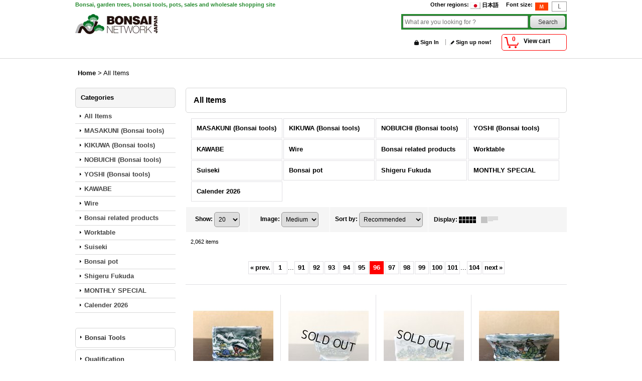

--- FILE ---
content_type: text/html; charset=UTF-8
request_url: https://www.j-bonsai.com/product-list?page=96
body_size: 14447
content:
<!DOCTYPE html><html lang="en">
<head>
    <meta charset="utf-8" />
    <title>All Items | Bonsai Network Japan (Page 96)</title>
    <meta name="keywords" content="bonsai export,bonsai import,bonsai art,bonsai sale,bonsai tool,bonsai culture,Bonsai shears,Copper wire,Aluminum wire,Bonsai related product,Bonsai fertilizer,Bonsai pot,Tokoname,Seto,Masakuni,Kikuwa,Yoshi,Nobuichi,bonsai world,bonsai japan,bonsai exhibition,bonsai export,Japanese culture,bonsai tour,bonsai garden,Japanese garden,garden of Japan,Japanese bonsai,bonsai business,Masakuni tools,Bonsai school,Bonsai tour,Bonsai Restaurant,Bonsai culture,Bonsai workshop,Bonsai art,Bonsai whole sale,Network,Masahiko Kimura,Japan,Japanese,tour,Kimura,garden,bonsai-tool,tool,Kawabe,nursery,hanging scroll,Yuki shoseki,Tosui" />
    <meta name="description" content="This is All Items page of Bonsai Network Japan. (Page 96)" />
    <link rel="alternate" type="application/rss+xml" title="RSS" href="https://www.j-bonsai.com/rss/rss.php" />
    <link rel="alternate" media="only screen and (max-width: 640px)" href="https://www.j-bonsai.com/phone/product-list?page=96" />
    <link rel="prev" href="https://www.j-bonsai.com/product-list?page=95" />
    <link rel="next" href="https://www.j-bonsai.com/product-list?page=97" />
    <link rel="canonical" href="https://www.j-bonsai.com/product-list?page=96" />
    <link href="/res/layout001/style/public/font-awesome-4.7.0/css/font-awesome.min.css" rel="stylesheet" />
    <link href="https://www.j-bonsai.com/res/layout001/style/common.css?1698389121" rel="stylesheet" type="text/css" media="all" />
    <link href="https://www.j-bonsai.com/res/layout004/style/template.css?1811011534" rel="stylesheet" type="text/css" media="all" />
    <link href="https://www.j-bonsai.com/res/layout001/style/jquery.fancybox.css" rel="stylesheet" type="text/css" media="all" />
    <link href="https://www.j-bonsai.com/data/j-bonsai/pc/202012100956145c1921.css?1608094919" rel="stylesheet" type="text/css" media="all" />
    <script src="https://www.j-bonsai.com/res/layout004/js/public/jquery.js?v=420213"></script>
    <script src="https://www.j-bonsai.com/res/layout004/js/underscore.js?v=3"></script>
    <script src="https://www.j-bonsai.com/res/layout004/js/flipsnap.min.js"></script>
    <script src="https://www.j-bonsai.com/res/layout004/js/pack/ocnk-min.js?1625028332"></script>
    <script src="https://www.j-bonsai.com/res/layout004/js/pack/ranking-tab-min.js?1625028310"></script>
<meta name="google-site-verification" content="YwwhPXP5JFZihZZIcG21hWp3jpDFngH9NJqF5--WB3c" />
<script async src="https://www.googletagmanager.com/gtag/js?id=G-G67H3P1J56"></script>
<script>
  window.dataLayer = window.dataLayer || [];
  function gtag(){dataLayer.push(arguments);}
  gtag('js', new Date());
  gtag('config', 'G-G67H3P1J56');
</script>

</head>

<body class="categorylist_page_body" id="categorylist_page_all">
<div id="container" class="en_version visitor">
<div id="inner_container">

    <header role="banner">
        <div id="header_container">
            <div id="header">

                <div id="inner_header">

                    <div id="header_top" class="fix_center clearfix">
                        <div id="copy" class="header_top_600">
<font color=#268b2f><b>Bonsai, garden trees, bonsai tools, pots, sales and wholesale shopping site</b></font>
                        </div>
                        <div id="header_font_setting">
                            <div class="font_setting">
                                <span class="set_font_title">Font size<span class="colon">:</span></span>
                                <span class="set_font_normal"></span><span class="set_font_large"></span>
                            </div>
                        </div>
                        <div id="header_global_site" class="header_top_300">
                            <div class="global_site">
                                <div class="horizontal_site_list">
                                    <span class="site_list_title">Other regions<span class="colon">:</span></span>
                                    <span class="site_list_data">
                                        <a href="https://www.j-bonsai.jp/">
                                            <span class="site_list_image"><img src="https://www.j-bonsai.com/res/layout004/img/all/flag/flag_jp.gif" alt="日本語" width="20" height="13" class="icon_global" /></span>
                                            <span class="site_list_label">日本語</span>
                                        </a>
                                    </span>
                                </div>
                            </div>


                        </div>
                    </div>

                    <div id="header_middle" class="fix_center clearfix">
                        <div id="shoplogo" itemscope="itemscope" itemtype="http://schema.org/Organization">
                            <a itemprop="url" href="https://www.j-bonsai.com">
                                <img itemprop="logo" src="https://www.j-bonsai.com/data/j-bonsai/image/20201124_677402.jpg" width="200" height="40" alt="Bonsai Network Japan" />
                            </a>
                        </div>
                        <div id="search" itemscope="itemscope" itemtype="http://schema.org/WebSite">
                            <meta itemprop="url" content="https://www.j-bonsai.com" />
                            <form class="search_form" method="get" action="https://www.j-bonsai.com/product-list" role="search" itemprop="potentialAction" itemscope="itemscope" itemtype="http://schema.org/SearchAction">
                                <meta itemprop="target" content="https://www.j-bonsai.com/product-list/?keyword={keyword}" />
                                <input type="search" class="largesize searchform" name="keyword" value="" placeholder="What are you looking for ?" itemprop="query-input" />
                                <span class="global_btn"><input type="submit" class="searchinput btn_size_small btn_color_common" name="Submit" value="Search" /></span>
                            </form>
                        </div>
                    </div>

                    <div id="header_bottom" class="fix_center clearfix">
                        <div id="carttop">
                            <div class="shopping_cart_button has_cart_popup" data-empty-text="">
                                <div class="cartbtn">
                                    <a href="https://www.j-bonsai.com/cart">
                                        <span class="cartquantity">0</span>
                                        <span class="cartbtn_text">View cart</span>
                                    </a>
                                </div>
                            </div>
                        </div>

                        <div class="signin guestmember">
                            <div class="signin_box">
                                <ul>
                                    <li class="signin_top">
                                        <a href="https://www.j-bonsai.com/member-login" class="secure_link">Sign In</a>
                                    </li>
                                    <li class="register_top">
                                        <a href="https://www.j-bonsai.com/register" class="secure_link">Sign up now!</a>
                                    </li>
                                </ul>
                            </div>
                        </div>
                    </div>

                </div>

                <nav role="navigation">
                </nav>

            </div>        </div>
    </header>

    <div id="contents">
        <div id="inner_contents" class="fix_center clearfix">

<div id="pan">
    <ol class="breadcrumb_list" itemscope itemtype="https://schema.org/BreadcrumbList">
        <li class="breadcrumb_nav pannavi1" itemprop="itemListElement" itemscope itemtype="https://schema.org/ListItem">
            <a href="https://www.j-bonsai.com/" itemprop="item">
                <span class="breadcrumb_text" itemprop="name">Home</span>
            </a>
            <meta itemprop="position" content="1">
        </li>
        <li class="breadcrumb_nav" itemprop="itemListElement" itemscope itemtype="https://schema.org/ListItem">
            <span class="gt">&gt;</span>
                <span class="thispage" itemprop="name">All Items</span>
            <meta itemprop="position" content="2">
        </li>
    </ol>
</div>

            <div id="leftcol" class="side_col" role="complementary">


                                                                                                                                                                                                                                                                                                                                                                                                                                                                                                                                                                                                                                                <section>
                    <div class="side_box category">
                        <div class="section_title">
                            <h2>Categories</h2>
                        </div>
                        <ul class="side_contents category_list side_category_popup">
                            <li>
                                <a href="https://www.j-bonsai.com/product-list" class="item_list_link">All Items</a>
                            </li>
                            <li class="parent_category maincategory3">
                                <div class="parentcategory">
                                    <a href="javascript:void(0);" class="parentcategory_link categorylink3 item_list_link has_sub_category">
                                                                                <span class="nav_text">MASAKUNI (Bonsai tools)</span>
                                    </a>
                                </div>
                                <div class="sub_category_box folder3" style="">
                                    <ul class="subcategories">
                                        <li class="all_sub_category postop">
                                            <a href="https://www.j-bonsai.com/product-list/3" class="all_sub_category item_list_link">All Items (MASAKUNI (Bonsai tools))</a>
                                        </li>
                                        <li class="subcategory54">
                                            <a href="https://www.j-bonsai.com/product-list/54" class="categorylink54 item_list_link">
                                                                                                <span class="nav_text">Pruning shears</span>
                                            </a>
                                        </li>
                                        <li class="subcategory18">
                                            <a href="https://www.j-bonsai.com/product-list/18" class="categorylink18 item_list_link">
                                                                                                <span class="nav_text">Branch cutter</span>
                                            </a>
                                        </li>
                                        <li class="subcategory6">
                                            <a href="https://www.j-bonsai.com/product-list/6" class="categorylink6 item_list_link">
                                                                                                <span class="nav_text">Knob cutter</span>
                                            </a>
                                        </li>
                                        <li class="subcategory19">
                                            <a href="https://www.j-bonsai.com/product-list/19" class="categorylink19 item_list_link">
                                                                                                <span class="nav_text">Root cutter</span>
                                            </a>
                                        </li>
                                        <li class="subcategory5">
                                            <a href="https://www.j-bonsai.com/product-list/5" class="categorylink5 item_list_link">
                                                                                                <span class="nav_text">Trunk splitter</span>
                                            </a>
                                        </li>
                                        <li class="subcategory20">
                                            <a href="https://www.j-bonsai.com/product-list/20" class="categorylink20 item_list_link">
                                                                                                <span class="nav_text">Wire cutter</span>
                                            </a>
                                        </li>
                                        <li class="subcategory11">
                                            <a href="https://www.j-bonsai.com/product-list/11" class="categorylink11 item_list_link">
                                                                                                <span class="nav_text">Wire pliers</span>
                                            </a>
                                        </li>
                                        <li class="subcategory46">
                                            <a href="https://www.j-bonsai.com/product-list/46" class="categorylink46 item_list_link">
                                                                                                <span class="nav_text">Tweezers</span>
                                            </a>
                                        </li>
                                        <li class="subcategory48">
                                            <a href="https://www.j-bonsai.com/product-list/48" class="categorylink48 item_list_link">
                                                                                                <span class="nav_text">Jin pliers / Graver</span>
                                            </a>
                                        </li>
                                        <li class="subcategory21">
                                            <a href="https://www.j-bonsai.com/product-list/21" class="categorylink21 item_list_link">
                                                                                                <span class="nav_text">Branch control tool</span>
                                            </a>
                                        </li>
                                        <li class="subcategory36">
                                            <a href="https://www.j-bonsai.com/product-list/36" class="categorylink36 item_list_link">
                                                                                                <span class="nav_text">Saw</span>
                                            </a>
                                        </li>
                                        <li class="subcategory47">
                                            <a href="https://www.j-bonsai.com/product-list/47" class="categorylink47 item_list_link">
                                                                                                <span class="nav_text">Brush</span>
                                            </a>
                                        </li>
                                        <li class="subcategory39">
                                            <a href="https://www.j-bonsai.com/product-list/39" class="categorylink39 item_list_link">
                                                                                                <span class="nav_text">Broom</span>
                                            </a>
                                        </li>
                                        <li class="subcategory34">
                                            <a href="https://www.j-bonsai.com/product-list/34" class="categorylink34 item_list_link">
                                                                                                <span class="nav_text">Sprayer</span>
                                            </a>
                                        </li>
                                        <li class="subcategory53">
                                            <a href="https://www.j-bonsai.com/product-list/53" class="categorylink53 item_list_link">
                                                                                                <span class="nav_text">For transplanting aid</span>
                                            </a>
                                        </li>
                                        <li class="subcategory52">
                                            <a href="https://www.j-bonsai.com/product-list/52" class="categorylink52 item_list_link">
                                                                                                <span class="nav_text">Tool set</span>
                                            </a>
                                        </li>
                                        <li class="subcategory50">
                                            <a href="https://www.j-bonsai.com/product-list/50" class="categorylink50 item_list_link">
                                                                                                <span class="nav_text">Jack</span>
                                            </a>
                                        </li>
                                        <li class="subcategory40">
                                            <a href="https://www.j-bonsai.com/product-list/40" class="categorylink40 item_list_link">
                                                                                                <span class="nav_text">Watering can, copper</span>
                                            </a>
                                        </li>
                                        <li class="subcategory41">
                                            <a href="https://www.j-bonsai.com/product-list/41" class="categorylink41 item_list_link">
                                                                                                <span class="nav_text">Nozzle</span>
                                            </a>
                                        </li>
                                        <li class="subcategory35">
                                            <a href="https://www.j-bonsai.com/product-list/35" class="categorylink35 item_list_link">
                                                                                                <span class="nav_text">Lever</span>
                                            </a>
                                        </li>
                                        <li class="subcategory49">
                                            <a href="https://www.j-bonsai.com/product-list/49" class="categorylink49 item_list_link">
                                                                                                <span class="nav_text">Trowel</span>
                                            </a>
                                        </li>
                                        <li class="subcategory38">
                                            <a href="https://www.j-bonsai.com/product-list/38" class="categorylink38 item_list_link">
                                                                                                <span class="nav_text">Rake</span>
                                            </a>
                                        </li>
                                        <li class="subcategory51">
                                            <a href="https://www.j-bonsai.com/product-list/51" class="categorylink51 item_list_link">
                                                                                                <span class="nav_text">Turn table</span>
                                            </a>
                                        </li>
                                        <li class="subcategory42">
                                            <a href="https://www.j-bonsai.com/product-list/42" class="categorylink42 item_list_link">
                                                                                                <span class="nav_text">Cut paste</span>
                                            </a>
                                        </li>
                                        <li class="subcategory43">
                                            <a href="https://www.j-bonsai.com/product-list/43" class="categorylink43 item_list_link">
                                                                                                <span class="nav_text">Sharpning stone / oil</span>
                                            </a>
                                        </li>
                                        <li class="subcategory44">
                                            <a href="https://www.j-bonsai.com/product-list/44" class="categorylink44 item_list_link">
                                                                                                <span class="nav_text">Tool case</span>
                                            </a>
                                        </li>
                                        <li class="subcategory37">
                                            <a href="https://www.j-bonsai.com/product-list/37" class="categorylink37 item_list_link">
                                                                                                <span class="nav_text">For Satsuki shears</span>
                                            </a>
                                        </li>
                                        <li class="subcategory32">
                                            <a href="https://www.j-bonsai.com/product-list/32" class="categorylink32 item_list_link">
                                                                                                <span class="nav_text">S series</span>
                                            </a>
                                        </li>
                                        <li class="subcategory33">
                                            <a href="https://www.j-bonsai.com/product-list/33" class="categorylink33 item_list_link">
                                                                                                <span class="nav_text">SS series</span>
                                            </a>
                                        </li>
                                        <li class="subcategory45 posbottom">
                                            <a href="https://www.j-bonsai.com/product-list/45" class="categorylink45 item_list_link posbottom">
                                                                                                <span class="nav_text">8000 Series</span>
                                            </a>
                                        </li>
                                    </ul>
                                </div>
                            </li>
                            <li class="parent_category maincategory4">
                                <div class="parentcategory">
                                    <a href="javascript:void(0);" class="parentcategory_link categorylink4 item_list_link has_sub_category">
                                                                                <span class="nav_text">KIKUWA (Bonsai tools)</span>
                                    </a>
                                </div>
                                <div class="sub_category_box folder4" style="">
                                    <ul class="subcategories">
                                        <li class="all_sub_category postop">
                                            <a href="https://www.j-bonsai.com/product-list/4" class="all_sub_category item_list_link">All Items (KIKUWA (Bonsai tools))</a>
                                        </li>
                                        <li class="subcategory134">
                                            <a href="https://www.j-bonsai.com/product-list/134" class="categorylink134 item_list_link">
                                                                                                <span class="nav_text">Bonsai shears</span>
                                            </a>
                                        </li>
                                        <li class="subcategory23">
                                            <a href="https://www.j-bonsai.com/product-list/23" class="categorylink23 item_list_link">
                                                                                                <span class="nav_text">Concave cutter</span>
                                            </a>
                                        </li>
                                        <li class="subcategory13">
                                            <a href="https://www.j-bonsai.com/product-list/13" class="categorylink13 item_list_link">
                                                                                                <span class="nav_text">Knob cutter</span>
                                            </a>
                                        </li>
                                        <li class="subcategory24">
                                            <a href="https://www.j-bonsai.com/product-list/24" class="categorylink24 item_list_link">
                                                                                                <span class="nav_text">Root cutter</span>
                                            </a>
                                        </li>
                                        <li class="subcategory12">
                                            <a href="https://www.j-bonsai.com/product-list/12" class="categorylink12 item_list_link">
                                                                                                <span class="nav_text">Trunk splitter</span>
                                            </a>
                                        </li>
                                        <li class="subcategory25">
                                            <a href="https://www.j-bonsai.com/product-list/25" class="categorylink25 item_list_link">
                                                                                                <span class="nav_text">Wire cutter</span>
                                            </a>
                                        </li>
                                        <li class="subcategory22">
                                            <a href="https://www.j-bonsai.com/product-list/22" class="categorylink22 item_list_link">
                                                                                                <span class="nav_text">Pliers</span>
                                            </a>
                                        </li>
                                        <li class="subcategory129">
                                            <a href="https://www.j-bonsai.com/product-list/129" class="categorylink129 item_list_link">
                                                                                                <span class="nav_text">Tweezers</span>
                                            </a>
                                        </li>
                                        <li class="subcategory132">
                                            <a href="https://www.j-bonsai.com/product-list/132" class="categorylink132 item_list_link">
                                                                                                <span class="nav_text">Grafting knife</span>
                                            </a>
                                        </li>
                                        <li class="subcategory133">
                                            <a href="https://www.j-bonsai.com/product-list/133" class="categorylink133 item_list_link">
                                                                                                <span class="nav_text">Saw</span>
                                            </a>
                                        </li>
                                        <li class="subcategory131">
                                            <a href="https://www.j-bonsai.com/product-list/131" class="categorylink131 item_list_link">
                                                                                                <span class="nav_text">Jin knife/Chisel</span>
                                            </a>
                                        </li>
                                        <li class="subcategory72">
                                            <a href="https://www.j-bonsai.com/product-list/72" class="categorylink72 item_list_link">
                                                                                                <span class="nav_text">Brush</span>
                                            </a>
                                        </li>
                                        <li class="subcategory26">
                                            <a href="https://www.j-bonsai.com/product-list/26" class="categorylink26 item_list_link">
                                                                                                <span class="nav_text">For transplanting aid</span>
                                            </a>
                                        </li>
                                        <li class="subcategory70">
                                            <a href="https://www.j-bonsai.com/product-list/70" class="categorylink70 item_list_link">
                                                                                                <span class="nav_text">Bonsai tool set</span>
                                            </a>
                                        </li>
                                        <li class="subcategory62">
                                            <a href="https://www.j-bonsai.com/product-list/62" class="categorylink62 item_list_link">
                                                                                                <span class="nav_text">Stainless series</span>
                                            </a>
                                        </li>
                                        <li class="subcategory60">
                                            <a href="https://www.j-bonsai.com/product-list/60" class="categorylink60 item_list_link">
                                                                                                <span class="nav_text">Bonsai bender</span>
                                            </a>
                                        </li>
                                        <li class="subcategory61">
                                            <a href="https://www.j-bonsai.com/product-list/61" class="categorylink61 item_list_link">
                                                                                                <span class="nav_text">Jack/Wire dispenser</span>
                                            </a>
                                        </li>
                                        <li class="subcategory55">
                                            <a href="https://www.j-bonsai.com/product-list/55" class="categorylink55 item_list_link">
                                                                                                <span class="nav_text">Watering can</span>
                                            </a>
                                        </li>
                                        <li class="subcategory64">
                                            <a href="https://www.j-bonsai.com/product-list/64" class="categorylink64 item_list_link">
                                                                                                <span class="nav_text">Watering nozzle</span>
                                            </a>
                                        </li>
                                        <li class="subcategory65">
                                            <a href="https://www.j-bonsai.com/product-list/65" class="categorylink65 item_list_link">
                                                                                                <span class="nav_text">Spray</span>
                                            </a>
                                        </li>
                                        <li class="subcategory68">
                                            <a href="https://www.j-bonsai.com/product-list/68" class="categorylink68 item_list_link">
                                                                                                <span class="nav_text">Trowel</span>
                                            </a>
                                        </li>
                                        <li class="subcategory130">
                                            <a href="https://www.j-bonsai.com/product-list/130" class="categorylink130 item_list_link">
                                                                                                <span class="nav_text">Transplantation Sickle</span>
                                            </a>
                                        </li>
                                        <li class="subcategory73">
                                            <a href="https://www.j-bonsai.com/product-list/73" class="categorylink73 item_list_link">
                                                                                                <span class="nav_text">Broom</span>
                                            </a>
                                        </li>
                                        <li class="subcategory74">
                                            <a href="https://www.j-bonsai.com/product-list/74" class="categorylink74 item_list_link">
                                                                                                <span class="nav_text">Rake</span>
                                            </a>
                                        </li>
                                        <li class="subcategory67">
                                            <a href="https://www.j-bonsai.com/product-list/67" class="categorylink67 item_list_link">
                                                                                                <span class="nav_text">Soil sieves/Soil scoop</span>
                                            </a>
                                        </li>
                                        <li class="subcategory69">
                                            <a href="https://www.j-bonsai.com/product-list/69" class="categorylink69 item_list_link">
                                                                                                <span class="nav_text">Whetstone/Cut paste</span>
                                            </a>
                                        </li>
                                        <li class="subcategory63">
                                            <a href="https://www.j-bonsai.com/product-list/63" class="categorylink63 item_list_link">
                                                                                                <span class="nav_text">Left-handed series</span>
                                            </a>
                                        </li>
                                        <li class="subcategory59">
                                            <a href="https://www.j-bonsai.com/product-list/59" class="categorylink59 item_list_link">
                                                                                                <span class="nav_text">Case/Hemp-palm rope</span>
                                            </a>
                                        </li>
                                        <li class="subcategory58">
                                            <a href="https://www.j-bonsai.com/product-list/58" class="categorylink58 item_list_link">
                                                                                                <span class="nav_text">Net/Grafting tape</span>
                                            </a>
                                        </li>
                                        <li class="subcategory56">
                                            <a href="https://www.j-bonsai.com/product-list/56" class="categorylink56 item_list_link">
                                                                                                <span class="nav_text">Ornament/Fertilizer container</span>
                                            </a>
                                        </li>
                                        <li class="subcategory66 posbottom">
                                            <a href="https://www.j-bonsai.com/product-list/66" class="categorylink66 item_list_link posbottom">
                                                                                                <span class="nav_text">Label</span>
                                            </a>
                                        </li>
                                    </ul>
                                </div>
                            </li>
                            <li class="parent_category maincategory2">
                                <div class="parentcategory">
                                    <a href="javascript:void(0);" class="parentcategory_link categorylink2 item_list_link has_sub_category">
                                                                                <span class="nav_text">NOBUICHI (Bonsai tools)</span>
                                    </a>
                                </div>
                                <div class="sub_category_box folder2" style="">
                                    <ul class="subcategories">
                                        <li class="all_sub_category postop">
                                            <a href="https://www.j-bonsai.com/product-list/2" class="all_sub_category item_list_link">All Items (NOBUICHI (Bonsai tools))</a>
                                        </li>
                                        <li class="subcategory76">
                                            <a href="https://www.j-bonsai.com/product-list/76" class="categorylink76 item_list_link">
                                                                                                <span class="nav_text">Bonsai scissors / Pruning scissors</span>
                                            </a>
                                        </li>
                                        <li class="subcategory82">
                                            <a href="https://www.j-bonsai.com/product-list/82" class="categorylink82 item_list_link">
                                                                                                <span class="nav_text">Branch cutter</span>
                                            </a>
                                        </li>
                                        <li class="subcategory81">
                                            <a href="https://www.j-bonsai.com/product-list/81" class="categorylink81 item_list_link">
                                                                                                <span class="nav_text">Knob cutter</span>
                                            </a>
                                        </li>
                                        <li class="subcategory80">
                                            <a href="https://www.j-bonsai.com/product-list/80" class="categorylink80 item_list_link">
                                                                                                <span class="nav_text">Root cutter</span>
                                            </a>
                                        </li>
                                        <li class="subcategory79">
                                            <a href="https://www.j-bonsai.com/product-list/79" class="categorylink79 item_list_link">
                                                                                                <span class="nav_text">Trunk splitter</span>
                                            </a>
                                        </li>
                                        <li class="subcategory77">
                                            <a href="https://www.j-bonsai.com/product-list/77" class="categorylink77 item_list_link">
                                                                                                <span class="nav_text">Wire cutter</span>
                                            </a>
                                        </li>
                                        <li class="subcategory78">
                                            <a href="https://www.j-bonsai.com/product-list/78" class="categorylink78 item_list_link">
                                                                                                <span class="nav_text">Wire Pliers</span>
                                            </a>
                                        </li>
                                        <li class="subcategory139">
                                            <a href="https://www.j-bonsai.com/product-list/139" class="categorylink139 item_list_link">
                                                                                                <span class="nav_text">Rake</span>
                                            </a>
                                        </li>
                                        <li class="subcategory89">
                                            <a href="https://www.j-bonsai.com/product-list/89" class="categorylink89 item_list_link">
                                                                                                <span class="nav_text">Chisel</span>
                                            </a>
                                        </li>
                                        <li class="subcategory138">
                                            <a href="https://www.j-bonsai.com/product-list/138" class="categorylink138 item_list_link">
                                                                                                <span class="nav_text">Grafting blade</span>
                                            </a>
                                        </li>
                                        <li class="subcategory120">
                                            <a href="https://www.j-bonsai.com/product-list/120" class="categorylink120 item_list_link">
                                                                                                <span class="nav_text">Tweezers</span>
                                            </a>
                                        </li>
                                        <li class="subcategory88">
                                            <a href="https://www.j-bonsai.com/product-list/88" class="categorylink88 item_list_link">
                                                                                                <span class="nav_text">Brush</span>
                                            </a>
                                        </li>
                                        <li class="subcategory87">
                                            <a href="https://www.j-bonsai.com/product-list/87" class="categorylink87 item_list_link">
                                                                                                <span class="nav_text">Jack</span>
                                            </a>
                                        </li>
                                        <li class="subcategory84">
                                            <a href="https://www.j-bonsai.com/product-list/84" class="categorylink84 item_list_link">
                                                                                                <span class="nav_text">Turn table</span>
                                            </a>
                                        </li>
                                        <li class="subcategory85">
                                            <a href="https://www.j-bonsai.com/product-list/85" class="categorylink85 item_list_link">
                                                                                                <span class="nav_text">For transplanting aid</span>
                                            </a>
                                        </li>
                                        <li class="subcategory118">
                                            <a href="https://www.j-bonsai.com/product-list/118" class="categorylink118 item_list_link">
                                                                                                <span class="nav_text">Broom</span>
                                            </a>
                                        </li>
                                        <li class="subcategory86">
                                            <a href="https://www.j-bonsai.com/product-list/86" class="categorylink86 item_list_link">
                                                                                                <span class="nav_text">Tool case</span>
                                            </a>
                                        </li>
                                        <li class="subcategory122">
                                            <a href="https://www.j-bonsai.com/product-list/122" class="categorylink122 item_list_link">
                                                                                                <span class="nav_text">Grafting tape</span>
                                            </a>
                                        </li>
                                        <li class="subcategory121">
                                            <a href="https://www.j-bonsai.com/product-list/121" class="categorylink121 item_list_link">
                                                                                                <span class="nav_text">Cut paste</span>
                                            </a>
                                        </li>
                                        <li class="subcategory119 posbottom">
                                            <a href="https://www.j-bonsai.com/product-list/119" class="categorylink119 item_list_link posbottom">
                                                                                                <span class="nav_text">Left-handed</span>
                                            </a>
                                        </li>
                                    </ul>
                                </div>
                            </li>
                            <li class="parent_category maincategory7">
                                <div class="parentcategory">
                                    <a href="javascript:void(0);" class="parentcategory_link categorylink7 item_list_link has_sub_category">
                                                                                <span class="nav_text">YOSHI (Bonsai tools)</span>
                                    </a>
                                </div>
                                <div class="sub_category_box folder7" style="">
                                    <ul class="subcategories">
                                        <li class="all_sub_category postop">
                                            <a href="https://www.j-bonsai.com/product-list/7" class="all_sub_category item_list_link">All Items (YOSHI (Bonsai tools))</a>
                                        </li>
                                        <li class="subcategory123">
                                            <a href="https://www.j-bonsai.com/product-list/123" class="categorylink123 item_list_link">
                                                                                                <span class="nav_text">Branch cutter</span>
                                            </a>
                                        </li>
                                        <li class="subcategory128">
                                            <a href="https://www.j-bonsai.com/product-list/128" class="categorylink128 item_list_link">
                                                                                                <span class="nav_text">Knob Cutter</span>
                                            </a>
                                        </li>
                                        <li class="subcategory127">
                                            <a href="https://www.j-bonsai.com/product-list/127" class="categorylink127 item_list_link">
                                                                                                <span class="nav_text">Root Cutter</span>
                                            </a>
                                        </li>
                                        <li class="subcategory126">
                                            <a href="https://www.j-bonsai.com/product-list/126" class="categorylink126 item_list_link">
                                                                                                <span class="nav_text">Trunk Splitter</span>
                                            </a>
                                        </li>
                                        <li class="subcategory125">
                                            <a href="https://www.j-bonsai.com/product-list/125" class="categorylink125 item_list_link">
                                                                                                <span class="nav_text">Wire cutter</span>
                                            </a>
                                        </li>
                                        <li class="subcategory124 posbottom">
                                            <a href="https://www.j-bonsai.com/product-list/124" class="categorylink124 item_list_link posbottom">
                                                                                                <span class="nav_text">Wire pliers</span>
                                            </a>
                                        </li>
                                    </ul>
                                </div>
                            </li>
                            <li class="parent_category maincategory115">
                                <div class="maincategory">
                                    <a href="https://www.j-bonsai.com/product-list/115" class="parentcategory_link categorylink115 item_list_link">
                                                                                <span class="nav_text">KAWABE</span>
                                    </a>
                                </div>
                            </li>
                            <li class="parent_category maincategory10">
                                <div class="parentcategory">
                                    <a href="javascript:void(0);" class="parentcategory_link categorylink10 item_list_link has_sub_category">
                                                                                <span class="nav_text">Wire</span>
                                    </a>
                                </div>
                                <div class="sub_category_box folder10" style="">
                                    <ul class="subcategories">
                                        <li class="all_sub_category postop">
                                            <a href="https://www.j-bonsai.com/product-list/10" class="all_sub_category item_list_link">All Items (Wire)</a>
                                        </li>
                                        <li class="subcategory175">
                                            <a href="https://www.j-bonsai.com/product-list/175" class="categorylink175 item_list_link">
                                                                                                <span class="nav_text">Wire Aluminum</span>
                                            </a>
                                        </li>
                                        <li class="subcategory176 posbottom">
                                            <a href="https://www.j-bonsai.com/product-list/176" class="categorylink176 item_list_link posbottom">
                                                                                                <span class="nav_text">Wire Copper</span>
                                            </a>
                                        </li>
                                    </ul>
                                </div>
                            </li>
                            <li class="parent_category maincategory17">
                                <div class="parentcategory">
                                    <a href="javascript:void(0);" class="parentcategory_link categorylink17 item_list_link has_sub_category">
                                                                                <span class="nav_text">Bonsai related products</span>
                                    </a>
                                </div>
                                <div class="sub_category_box folder17" style="">
                                    <ul class="subcategories">
                                        <li class="all_sub_category postop">
                                            <a href="https://www.j-bonsai.com/product-list/17" class="all_sub_category item_list_link">All Items (Bonsai related products)</a>
                                        </li>
                                        <li class="subcategory90">
                                            <a href="https://www.j-bonsai.com/product-list/90" class="categorylink90 item_list_link">
                                                                                                <span class="nav_text">Bonsai goods</span>
                                            </a>
                                        </li>
                                        <li class="subcategory91">
                                            <a href="https://www.j-bonsai.com/product-list/91" class="categorylink91 item_list_link">
                                                                                                <span class="nav_text">Fertilizer</span>
                                            </a>
                                        </li>
                                        <li class="subcategory137">
                                            <a href="https://www.j-bonsai.com/product-list/137" class="categorylink137 item_list_link">
                                                                                                <span class="nav_text">Cut paste / Raphia</span>
                                            </a>
                                        </li>
                                        <li class="subcategory93">
                                            <a href="https://www.j-bonsai.com/product-list/93" class="categorylink93 item_list_link">
                                                                                                <span class="nav_text">Display stand</span>
                                            </a>
                                        </li>
                                        <li class="subcategory94">
                                            <a href="https://www.j-bonsai.com/product-list/94" class="categorylink94 item_list_link">
                                                                                                <span class="nav_text">Figurine</span>
                                            </a>
                                        </li>
                                        <li class="subcategory117">
                                            <a href="https://www.j-bonsai.com/product-list/117" class="categorylink117 item_list_link">
                                                                                                <span class="nav_text">Japanese antique &amp; traditional folklore craft</span>
                                            </a>
                                        </li>
                                        <li class="subcategory95">
                                            <a href="https://www.j-bonsai.com/product-list/95" class="categorylink95 item_list_link">
                                                                                                <span class="nav_text">Hanging Scroll</span>
                                            </a>
                                        </li>
                                        <li class="subcategory96">
                                            <a href="https://www.j-bonsai.com/product-list/96" class="categorylink96 item_list_link">
                                                                                                <span class="nav_text">Books/DVD</span>
                                            </a>
                                        </li>
                                        <li class="subcategory171 posbottom">
                                            <a href="https://www.j-bonsai.com/product-list/171" class="categorylink171 item_list_link posbottom">
                                                                                                <span class="nav_text">Bonsai calendar</span>
                                            </a>
                                        </li>
                                    </ul>
                                </div>
                            </li>
                            <li class="parent_category maincategory8">
                                <div class="maincategory">
                                    <a href="https://www.j-bonsai.com/product-list/8" class="parentcategory_link categorylink8 item_list_link">
                                                                                <span class="nav_text">Worktable</span>
                                    </a>
                                </div>
                            </li>
                            <li class="parent_category maincategory97">
                                <div class="maincategory">
                                    <a href="https://www.j-bonsai.com/product-list/97" class="parentcategory_link categorylink97 item_list_link">
                                                                                <span class="nav_text">Suiseki</span>
                                    </a>
                                </div>
                            </li>
                            <li class="parent_category maincategory98">
                                <div class="parentcategory">
                                    <a href="javascript:void(0);" class="parentcategory_link categorylink98 item_list_link has_sub_category">
                                                                                <span class="nav_text">Bonsai pot</span>
                                    </a>
                                </div>
                                <div class="sub_category_box folder98" style="">
                                    <ul class="subcategories">
                                        <li class="all_sub_category postop">
                                            <a href="https://www.j-bonsai.com/product-list/98" class="all_sub_category item_list_link">All Items (Bonsai pot)</a>
                                        </li>
                                        <li class="subcategory99">
                                            <a href="https://www.j-bonsai.com/product-list/99" class="categorylink99 item_list_link">
                                                                                                <span class="nav_text">Tokoname pot</span>
                                            </a>
                                        </li>
                                        <li class="subcategory173">
                                            <a href="https://www.j-bonsai.com/product-list/173" class="categorylink173 item_list_link">
                                                                                                <span class="nav_text">Satomi pot</span>
                                            </a>
                                        </li>
                                        <li class="subcategory140">
                                            <a href="https://www.j-bonsai.com/product-list/140" class="categorylink140 item_list_link">
                                                                                                <span class="nav_text">Shoseki pot</span>
                                            </a>
                                        </li>
                                        <li class="subcategory101">
                                            <a href="https://www.j-bonsai.com/product-list/101" class="categorylink101 item_list_link">
                                                                                                <span class="nav_text">Tosui pot</span>
                                            </a>
                                        </li>
                                        <li class="subcategory102">
                                            <a href="https://www.j-bonsai.com/product-list/102" class="categorylink102 item_list_link">
                                                                                                <span class="nav_text">Mame/ Shohin pot set</span>
                                            </a>
                                        </li>
                                        <li class="subcategory172">
                                            <a href="https://www.j-bonsai.com/product-list/172" class="categorylink172 item_list_link">
                                                                                                <span class="nav_text">Yokkaichi pot</span>
                                            </a>
                                        </li>
                                        <li class="subcategory103">
                                            <a href="https://www.j-bonsai.com/product-list/103" class="categorylink103 item_list_link">
                                                                                                <span class="nav_text">Premium pot</span>
                                            </a>
                                        </li>
                                        <li class="subcategory181">
                                            <a href="https://www.j-bonsai.com/product-list/181" class="categorylink181 item_list_link">
                                                                                                <span class="nav_text">Bigei Special pot</span>
                                            </a>
                                        </li>
                                        <li class="subcategory143">
                                            <a href="https://www.j-bonsai.com/product-list/143" class="categorylink143 item_list_link">
                                                                                                <span class="nav_text">Premium Used Pot</span>
                                            </a>
                                        </li>
                                        <li class="subcategory182">
                                            <a href="https://www.j-bonsai.com/product-list/182" class="categorylink182 item_list_link">
                                                                                                <span class="nav_text">Heian Tofukuji</span>
                                            </a>
                                        </li>
                                        <li class="subcategory184">
                                            <a href="https://www.j-bonsai.com/product-list/184" class="categorylink184 item_list_link">
                                                                                                <span class="nav_text">Heian Kozan</span>
                                            </a>
                                        </li>
                                        <li class="subcategory185">
                                            <a href="https://www.j-bonsai.com/product-list/185" class="categorylink185 item_list_link">
                                                                                                <span class="nav_text">Ranzan</span>
                                            </a>
                                        </li>
                                        <li class="subcategory187">
                                            <a href="https://www.j-bonsai.com/product-list/187" class="categorylink187 item_list_link">
                                                                                                <span class="nav_text">Reiho</span>
                                            </a>
                                        </li>
                                        <li class="subcategory188 posbottom">
                                            <a href="https://www.j-bonsai.com/product-list/188" class="categorylink188 item_list_link posbottom">
                                                                                                <span class="nav_text">Koyo</span>
                                            </a>
                                        </li>
                                    </ul>
                                </div>
                            </li>
                            <li class="parent_category maincategory104">
                                <div class="maincategory">
                                    <a href="https://www.j-bonsai.com/product-list/104" class="parentcategory_link categorylink104 item_list_link">
                                                                                <span class="nav_text">Shigeru Fukuda</span>
                                    </a>
                                </div>
                            </li>
                            <li class="parent_category maincategory105">
                                <div class="maincategory">
                                    <a href="https://www.j-bonsai.com/product-list/105" class="parentcategory_link categorylink105 item_list_link">
                                                                                <span class="nav_text">MONTHLY SPECIAL</span>
                                    </a>
                                </div>
                            </li>
                            <li class="parent_category maincategory186">
                                <div class="maincategory">
                                    <a href="https://www.j-bonsai.com/product-list/186" class="parentcategory_link categorylink186 item_list_link">
                                                                                <span class="nav_text">Calender 2026</span>
                                    </a>
                                </div>
                            </li>
                        </ul>
                    </div>
                </section>

                <div class="side_box globalnavi_side side_freepage_list">
                    <ul class="side_contents navi_list">
                        <li class="side_navi freepage3">
                            <a href="https://www.j-bonsai.com/page/3">Bonsai Tools</a>
                        </li>
                        <li class="side_navi freepage7">
                            <a href="https://www.j-bonsai.com/page/7">Qualification</a>
                        </li>
                        <li class="side_navi freepage12 posbottom">
                            <a href="https://www.j-bonsai.com/page/12">About Us</a>
                        </li>
                    </ul>
                </div>

                <article>
                    <div class="side_box whatnew">
                        <div class="section_title">
                            <h2>News</h2>
                        </div>
                        <div class="side_contents whatnew_contents">
                            <div class="news_data clearfix" data-news-id="101">
                                                                <time class="news_date" datetime="2026-01-01">
                                    Jan  1, 2026
                                </time>
                                                                <a href="https://www.j-bonsai.com/news-detail/101"><span class="whatnew_subject"><font color=#ED1C24>Monthly special</font></span></a>
                            </div>
                            <div class="news_data clearfix" data-news-id="104">
                                                                <time class="news_date" datetime="2025-10-10">
                                    Oct 10, 2025
                                </time>
                                                                <a href="https://www.j-bonsai.com/news-detail/104"><span class="whatnew_subject">Shipment to Canada and the USA</span></a>
                            </div>
                        </div>
                    </div>
                </article>
                <div class="side_box freearea_box" data-free="c5">
<!-- PayPal Logo --><table border="0" cellpadding="10" cellspacing="0" align="center"><tr><td align="center"><a href="#" onclick="javascript:window.open('https://www.paypal.com/jp/webapps/mpp/logo/about-en','olcwhatispaypal','toolbar=no, location=no, directories=no, status=no, menubar=no, scrollbars=yes, resizable=yes, width=900, height=700');"><img src="https://www.paypalobjects.com/digitalassets/c/website/marketing/apac/jp/developer/CBT_logo_148_179.png" border="0" alt="PayPal（ペイパル）｜Mastercard, VISA, American Express, Discover, UnionPay, JCB"></a></td></tr></table><!-- PayPal Logo -->

<img src="https://www.j-bonsai.com/data/j-bonsai/image/ig04.jpg" width="150" height="150">
                </div>
                <aside>
                    <div class="side_box side_banner">
                        <div class="banner_box ssl_banner">
                            <img src="https://www.j-bonsai.com/res/layout004/img/all/ssl2.gif" data-x2="https://www.j-bonsai.com/res/layout004/img/all/ssl2_x2.gif" alt="SSL" width="115" height="30" />
                        </div>
                    </div>
                </aside>

            </div>


            <div id="maincol2" role="main">
                <div id="main_container">


                <article>
                    <div class="page_box item_box itemlist">
                        <div class="page_title">
                            <h2>
                                All Items
</h2>
                        </div>
                                                                                                                                                                                                                                                                                                                                                                                                                                                                                                                                                                                                                                                                                                                                                                                                                                                                                                                                                                        <div class="page_contents clearfix alllist_contents">
                            <div class="inner_page_contents">
                            <div class="center_category_list">
                                <ul class="clearfix">
                                    <li class="center_maincategory3">
                                        <a href="https://www.j-bonsai.com/product-list/3">
                                                                                        <span class="nav_text"><span class="inner_nav_text">MASAKUNI (Bonsai tools)</span></span>
                                        </a>
                                    </li>
                                    <li class="center_maincategory4">
                                        <a href="https://www.j-bonsai.com/product-list/4">
                                                                                        <span class="nav_text"><span class="inner_nav_text">KIKUWA (Bonsai tools)</span></span>
                                        </a>
                                    </li>
                                    <li class="center_maincategory2">
                                        <a href="https://www.j-bonsai.com/product-list/2">
                                                                                        <span class="nav_text"><span class="inner_nav_text">NOBUICHI (Bonsai tools)</span></span>
                                        </a>
                                    </li>
                                    <li class="center_maincategory7">
                                        <a href="https://www.j-bonsai.com/product-list/7">
                                                                                        <span class="nav_text"><span class="inner_nav_text">YOSHI (Bonsai tools)</span></span>
                                        </a>
                                    </li>
                                    <li class="center_maincategory115">
                                        <a href="https://www.j-bonsai.com/product-list/115">
                                                                                        <span class="nav_text"><span class="inner_nav_text">KAWABE</span></span>
                                        </a>
                                    </li>
                                    <li class="center_maincategory10">
                                        <a href="https://www.j-bonsai.com/product-list/10">
                                                                                        <span class="nav_text"><span class="inner_nav_text">Wire</span></span>
                                        </a>
                                    </li>
                                    <li class="center_maincategory17">
                                        <a href="https://www.j-bonsai.com/product-list/17">
                                                                                        <span class="nav_text"><span class="inner_nav_text">Bonsai related products</span></span>
                                        </a>
                                    </li>
                                    <li class="center_maincategory8">
                                        <a href="https://www.j-bonsai.com/product-list/8">
                                                                                        <span class="nav_text"><span class="inner_nav_text">Worktable</span></span>
                                        </a>
                                    </li>
                                    <li class="center_maincategory97">
                                        <a href="https://www.j-bonsai.com/product-list/97">
                                                                                        <span class="nav_text"><span class="inner_nav_text">Suiseki</span></span>
                                        </a>
                                    </li>
                                    <li class="center_maincategory98">
                                        <a href="https://www.j-bonsai.com/product-list/98">
                                                                                        <span class="nav_text"><span class="inner_nav_text">Bonsai pot</span></span>
                                        </a>
                                    </li>
                                    <li class="center_maincategory104">
                                        <a href="https://www.j-bonsai.com/product-list/104">
                                                                                        <span class="nav_text"><span class="inner_nav_text">Shigeru Fukuda</span></span>
                                        </a>
                                    </li>
                                    <li class="center_maincategory105">
                                        <a href="https://www.j-bonsai.com/product-list/105">
                                                                                        <span class="nav_text"><span class="inner_nav_text">MONTHLY SPECIAL</span></span>
                                        </a>
                                    </li>
                                    <li class="center_maincategory186">
                                        <a href="https://www.j-bonsai.com/product-list/186">
                                                                                        <span class="nav_text"><span class="inner_nav_text">Calender 2026</span></span>
                                        </a>
                                    </li>
                                </ul>
                            </div>
                            <a id="items"></a>
                            <form method="get" class="item_sort_form" action="https://www.j-bonsai.com/product-list/0/0/photo">
                                <div class="sort clearfix">
                                    <div class="sort_number">
                                        <p>
                                            <label for="displaynumber">Show<span class="colon">:</span></label>
                                            <select id="displaynumber" name="num" onchange="this.form.submit();">
                                                <option value="10">10</option>
                                                <option value="20" selected="selected">20</option>
                                                <option value="30">30</option>
                                                <option value="50">50</option>
                                                <option value="100">100</option>
                                            </select>
                                        </p>
                                    </div>
                                    <div class="sort_size">
                                        <p>
                                            <label for="listphotosize"><span class="photosize_label">Image</span><span class="colon">:</span></label>
                                            <select id="listphotosize" name="img" onchange="jQuery(this.form).append(jQuery('<input>').attr({name: 'page', type: 'hidden', value: '96'})); this.form.submit();">
                                                <option value="120">Small</option>
                                                <option value="160" selected="selected">Medium</option>
                                                <option value="200">Large</option>
                                            </select>
                                        </p>
                                    </div>
                                    <div class="sort_order">

                                        <p>
                                            <label for="sort"><span class="sort_label">Sort by</span><span class="colon">:</span></label>
                                            <select name="sort" id="sort" onchange="this.form.submit();">
                                                <option value="featured" selected="selected">Recommended</option>
                                                <option value="price">Price: Low to high</option>
                                                <option value="price-desc">Price: High to low</option>
                                                <option value="rank">Bestselling</option>
                                            </select>
                                        </p>
                                    </div>
                                    <div class="sort_layout">
                                        <p class="clearfix">
                                            <span class="layout_title">Display</span><span class="colon">:</span>
                                            <span class="sort_layout_icons"><a class="layout_photo" title="images only" href="https://www.j-bonsai.com/product-list/0/0/photo"><img width="34" height="13" alt="images only" class="vami" src="https://www.j-bonsai.com/res/layout004/img/layout_photo.gif" data-x2="https://www.j-bonsai.com/res/layout004/img/layout_photo_x2.gif" /></a><a class="layout_desc" title="with details" href="https://www.j-bonsai.com/product-list/0/0/normal"><img width="34" height="13" class="vami img_opacity" alt="with details" src="https://www.j-bonsai.com/res/layout004/img/layout_text.gif" data-x2="https://www.j-bonsai.com/res/layout004/img/layout_text_x2.gif" /></a></span>
                                        </p>
                                    </div>
                                </div>
                            </form>
                            <div class="category_item_count">
                                <p class="count_number">
                                    <span class="number">2,062</span><span class="count_suffix"> items</span>
                                </p>
                            </div>
                            <div id="pagertop" class="pager">
<a href="/product-list?page=95" class="to_prev_page pager_btn"><span class="arrow">&laquo;</span>prev.</a><a href="/product-list?page=1" class="to_first_page pager_btn">1</a><span class="three_dots">...</span><a href="/product-list?page=91" class="pager_btn">91</a><a href="/product-list?page=92" class="pager_btn">92</a><a href="/product-list?page=93" class="pager_btn">93</a><a href="/product-list?page=94" class="pager_btn">94</a><a href="/product-list?page=95" class="pager_btn">95</a><strong>96</strong><a href="/product-list?page=97" class="pager_btn">97</a><a href="/product-list?page=98" class="pager_btn">98</a><a href="/product-list?page=99" class="pager_btn">99</a><a href="/product-list?page=100" class="pager_btn">100</a><a href="/product-list?page=101" class="pager_btn">101</a><span class="three_dots">...</span><a href="/product-list?page=104" class="to_last_page pager_btn">104</a><a href="/product-list?page=97" class="to_next_page pager_btn">next<span class="arrow">&raquo;</span></a>
                            </div>
                            <div class="itemlist_box clearfix">
                                <ul class="layout160 item_list clearfix">
                                            <li class="list_item_cell list_item_3881 postop posleft">
                                        <div class="item_data" data-product-id="3881">
                                                <a href="https://www.j-bonsai.com/product/3881" class="item_data_link">
                                                    <div class="global_photo itemph_itemlist_3881">
                                                        <img src="https://www.j-bonsai.com/data/j-bonsai/_/70726f647563742f494d475f383132302e4a5047003136300000660023666666666666.jpg" data-x2="https://www.j-bonsai.com/data/j-bonsai/_/70726f647563742f494d475f383132302e4a5047003332300000740023666666666666.jpg" alt="No.EA0429  Tosui" width="160" height="160" />
                                                    </div>

                                                    <p class="item_name">
                                                        <span class="goods_name">No.EA0429 <br>Tosui</span>
                                                    </p>
                                                    <p class="common_icon">
                                                    </p>

                                                    <div class="item_info">
                                                    <div class="price">
                                                        <p class="selling_price">
                                                            <span class="figure">9,000Yen</span>                                                        </p>
                                                    </div>



                                                    </div>
                                                </a>
                                        </div>
                                    </li>
                                            <li class="list_item_cell list_item_3880 postop poscenter">
                                        <div class="item_data" data-product-id="3880">
                                                <a href="https://www.j-bonsai.com/product/3880" class="item_data_link">
                                                    <div class="global_photo itemph_itemlist_3880">
                                                        <img src="https://www.j-bonsai.com/data/j-bonsai/_/70726f647563742f494d475f383132352e4a50470031363000534f4c44204f555400660023666666666666.jpg" data-x2="https://www.j-bonsai.com/data/j-bonsai/_/70726f647563742f494d475f383132352e4a50470033323000534f4c44204f555400740023666666666666.jpg" alt="No.EA0430  Tosui" width="160" height="160" />
                                                    </div>

                                                    <p class="item_name">
                                                        <span class="goods_name">No.EA0430 <br>Tosui</span>
                                                    </p>
                                                    <p class="common_icon">
                                                    </p>

                                                    <div class="item_info">
                                                    <div class="price">
                                                        <p class="selling_price">
                                                            <span class="figure">9,000Yen</span>                                                        </p>
                                                    </div>



                                                    </div>
                                                </a>
                                        </div>
                                    </li>
                                            <li class="list_item_cell list_item_3876 postop poscenter">
                                        <div class="item_data" data-product-id="3876">
                                                <a href="https://www.j-bonsai.com/product/3876" class="item_data_link">
                                                    <div class="global_photo itemph_itemlist_3876">
                                                        <img src="https://www.j-bonsai.com/data/j-bonsai/_/70726f647563742f494d475f383135382e4a50470031363000534f4c44204f555400660023666666666666.jpg" data-x2="https://www.j-bonsai.com/data/j-bonsai/_/70726f647563742f494d475f383135382e4a50470033323000534f4c44204f555400740023666666666666.jpg" alt="No.EA0434  Tosui" width="160" height="160" />
                                                    </div>

                                                    <p class="item_name">
                                                        <span class="goods_name">No.EA0434 <br>Tosui</span>
                                                    </p>
                                                    <p class="common_icon">
                                                    </p>

                                                    <div class="item_info">
                                                    <div class="price">
                                                        <p class="selling_price">
                                                            <span class="figure">9,000Yen</span>                                                        </p>
                                                    </div>



                                                    </div>
                                                </a>
                                        </div>
                                    </li>
                                            <li class="list_item_cell list_item_3871 postop posright">
                                        <div class="item_data" data-product-id="3871">
                                                <a href="https://www.j-bonsai.com/product/3871" class="item_data_link">
                                                    <div class="global_photo itemph_itemlist_3871">
                                                        <img src="https://www.j-bonsai.com/data/j-bonsai/_/70726f647563742f494d475f383138332e4a5047003136300000660023666666666666.jpg" data-x2="https://www.j-bonsai.com/data/j-bonsai/_/70726f647563742f494d475f383138332e4a5047003332300000740023666666666666.jpg" alt="No.EA0439  Tosui" width="160" height="160" />
                                                    </div>

                                                    <p class="item_name">
                                                        <span class="goods_name">No.EA0439 <br>Tosui</span>
                                                    </p>
                                                    <p class="common_icon">
                                                    </p>

                                                    <div class="item_info">
                                                    <div class="price">
                                                        <p class="selling_price">
                                                            <span class="figure">9,000Yen</span>                                                        </p>
                                                    </div>



                                                    </div>
                                                </a>
                                        </div>
                                    </li>
                                            <li class="list_item_cell list_item_3870 posleft">
                                        <div class="item_data" data-product-id="3870">
                                                <a href="https://www.j-bonsai.com/product/3870" class="item_data_link">
                                                    <div class="global_photo itemph_itemlist_3870">
                                                        <img src="https://www.j-bonsai.com/data/j-bonsai/_/70726f647563742f494d475f383138382e4a5047003136300000660023666666666666.jpg" data-x2="https://www.j-bonsai.com/data/j-bonsai/_/70726f647563742f494d475f383138382e4a5047003332300000740023666666666666.jpg" alt="No.EA0440  Tosui" width="160" height="160" />
                                                    </div>

                                                    <p class="item_name">
                                                        <span class="goods_name">No.EA0440 <br>Tosui</span>
                                                    </p>
                                                    <p class="common_icon">
                                                    </p>

                                                    <div class="item_info">
                                                    <div class="price">
                                                        <p class="selling_price">
                                                            <span class="figure">9,000Yen</span>                                                        </p>
                                                    </div>



                                                    </div>
                                                </a>
                                        </div>
                                    </li>
                                            <li class="list_item_cell list_item_3869 poscenter">
                                        <div class="item_data" data-product-id="3869">
                                                <a href="https://www.j-bonsai.com/product/3869" class="item_data_link">
                                                    <div class="global_photo itemph_itemlist_3869">
                                                        <img src="https://www.j-bonsai.com/data/j-bonsai/_/70726f647563742f494d475f383139332e4a5047003136300000660023666666666666.jpg" data-x2="https://www.j-bonsai.com/data/j-bonsai/_/70726f647563742f494d475f383139332e4a5047003332300000740023666666666666.jpg" alt="No.EA0441  Tosui" width="160" height="160" />
                                                    </div>

                                                    <p class="item_name">
                                                        <span class="goods_name">No.EA0441 <br>Tosui</span>
                                                    </p>
                                                    <p class="common_icon">
                                                    </p>

                                                    <div class="item_info">
                                                    <div class="price">
                                                        <p class="selling_price">
                                                            <span class="figure">11,000Yen</span>                                                        </p>
                                                    </div>



                                                    </div>
                                                </a>
                                        </div>
                                    </li>
                                            <li class="list_item_cell list_item_3867 poscenter">
                                        <div class="item_data" data-product-id="3867">
                                                <a href="https://www.j-bonsai.com/product/3867" class="item_data_link">
                                                    <div class="global_photo itemph_itemlist_3867">
                                                        <img src="https://www.j-bonsai.com/data/j-bonsai/_/70726f647563742f494d475f383230332e4a50470031363000534f4c44204f555400660023666666666666.jpg" data-x2="https://www.j-bonsai.com/data/j-bonsai/_/70726f647563742f494d475f383230332e4a50470033323000534f4c44204f555400740023666666666666.jpg" alt="No.EA0443  Tosui" width="160" height="160" />
                                                    </div>

                                                    <p class="item_name">
                                                        <span class="goods_name">No.EA0443 <br>Tosui</span>
                                                    </p>
                                                    <p class="common_icon">
                                                    </p>

                                                    <div class="item_info">
                                                    <div class="price">
                                                        <p class="selling_price">
                                                            <span class="figure">11,000Yen</span>                                                        </p>
                                                    </div>



                                                    </div>
                                                </a>
                                        </div>
                                    </li>
                                            <li class="list_item_cell list_item_3866 posright">
                                        <div class="item_data" data-product-id="3866">
                                                <a href="https://www.j-bonsai.com/product/3866" class="item_data_link">
                                                    <div class="global_photo itemph_itemlist_3866">
                                                        <img src="https://www.j-bonsai.com/data/j-bonsai/_/70726f647563742f494d475f383230382e4a5047003136300000660023666666666666.jpg" data-x2="https://www.j-bonsai.com/data/j-bonsai/_/70726f647563742f494d475f383230382e4a5047003332300000740023666666666666.jpg" alt="No.EA0444  Tosui" width="160" height="160" />
                                                    </div>

                                                    <p class="item_name">
                                                        <span class="goods_name">No.EA0444 <br>Tosui</span>
                                                    </p>
                                                    <p class="common_icon">
                                                    </p>

                                                    <div class="item_info">
                                                    <div class="price">
                                                        <p class="selling_price">
                                                            <span class="figure">11,000Yen</span>                                                        </p>
                                                    </div>



                                                    </div>
                                                </a>
                                        </div>
                                    </li>
                                            <li class="list_item_cell list_item_3865 posleft">
                                        <div class="item_data" data-product-id="3865">
                                                <a href="https://www.j-bonsai.com/product/3865" class="item_data_link">
                                                    <div class="global_photo itemph_itemlist_3865">
                                                        <img src="https://www.j-bonsai.com/data/j-bonsai/_/70726f647563742f494d475f383231332e4a5047003136300000660023666666666666.jpg" data-x2="https://www.j-bonsai.com/data/j-bonsai/_/70726f647563742f494d475f383231332e4a5047003332300000740023666666666666.jpg" alt="No.EA0445  Tosui" width="160" height="160" />
                                                    </div>

                                                    <p class="item_name">
                                                        <span class="goods_name">No.EA0445 <br>Tosui</span>
                                                    </p>
                                                    <p class="common_icon">
                                                    </p>

                                                    <div class="item_info">
                                                    <div class="price">
                                                        <p class="selling_price">
                                                            <span class="figure">11,000Yen</span>                                                        </p>
                                                    </div>



                                                    </div>
                                                </a>
                                        </div>
                                    </li>
                                            <li class="list_item_cell list_item_3864 poscenter">
                                        <div class="item_data" data-product-id="3864">
                                                <a href="https://www.j-bonsai.com/product/3864" class="item_data_link">
                                                    <div class="global_photo itemph_itemlist_3864">
                                                        <img src="https://www.j-bonsai.com/data/j-bonsai/_/70726f647563742f494d475f383231382e4a5047003136300000660023666666666666.jpg" data-x2="https://www.j-bonsai.com/data/j-bonsai/_/70726f647563742f494d475f383231382e4a5047003332300000740023666666666666.jpg" alt="No.EA0446  Tosui" width="160" height="160" />
                                                    </div>

                                                    <p class="item_name">
                                                        <span class="goods_name">No.EA0446 <br>Tosui</span>
                                                    </p>
                                                    <p class="common_icon">
                                                    </p>

                                                    <div class="item_info">
                                                    <div class="price">
                                                        <p class="selling_price">
                                                            <span class="figure">11,000Yen</span>                                                        </p>
                                                    </div>



                                                    </div>
                                                </a>
                                        </div>
                                    </li>
                                            <li class="list_item_cell list_item_3860 poscenter">
                                        <div class="item_data" data-product-id="3860">
                                                <a href="https://www.j-bonsai.com/product/3860" class="item_data_link">
                                                    <div class="global_photo itemph_itemlist_3860">
                                                        <img src="https://www.j-bonsai.com/data/j-bonsai/_/70726f647563742f494d475f383233392e4a5047003136300000660023666666666666.jpg" data-x2="https://www.j-bonsai.com/data/j-bonsai/_/70726f647563742f494d475f383233392e4a5047003332300000740023666666666666.jpg" alt="No.EA0450  Tosui" width="160" height="160" />
                                                    </div>

                                                    <p class="item_name">
                                                        <span class="goods_name">No.EA0450 <br>Tosui</span>
                                                    </p>
                                                    <p class="common_icon">
                                                    </p>

                                                    <div class="item_info">
                                                    <div class="price">
                                                        <p class="selling_price">
                                                            <span class="figure">11,000Yen</span>                                                        </p>
                                                    </div>



                                                    </div>
                                                </a>
                                        </div>
                                    </li>
                                            <li class="list_item_cell list_item_3858 posright">
                                        <div class="item_data" data-product-id="3858">
                                                <a href="https://www.j-bonsai.com/product/3858" class="item_data_link">
                                                    <div class="global_photo itemph_itemlist_3858">
                                                        <img src="https://www.j-bonsai.com/data/j-bonsai/_/70726f647563742f494d475f383234392e4a5047003136300000660023666666666666.jpg" data-x2="https://www.j-bonsai.com/data/j-bonsai/_/70726f647563742f494d475f383234392e4a5047003332300000740023666666666666.jpg" alt="No.EA0452  Tosui" width="160" height="160" />
                                                    </div>

                                                    <p class="item_name">
                                                        <span class="goods_name">No.EA0452 <br>Tosui</span>
                                                    </p>
                                                    <p class="common_icon">
                                                    </p>

                                                    <div class="item_info">
                                                    <div class="price">
                                                        <p class="selling_price">
                                                            <span class="figure">11,000Yen</span>                                                        </p>
                                                    </div>



                                                    </div>
                                                </a>
                                        </div>
                                    </li>
                                            <li class="list_item_cell list_item_3850 posleft">
                                        <div class="item_data" data-product-id="3850">
                                                <a href="https://www.j-bonsai.com/product/3850" class="item_data_link">
                                                    <div class="global_photo itemph_itemlist_3850">
                                                        <img src="https://www.j-bonsai.com/data/j-bonsai/_/70726f647563742f494d475f383238392e4a5047003136300000660023666666666666.jpg" data-x2="https://www.j-bonsai.com/data/j-bonsai/_/70726f647563742f494d475f383238392e4a5047003332300000740023666666666666.jpg" alt="No.EA0460  Tosui" width="160" height="160" />
                                                    </div>

                                                    <p class="item_name">
                                                        <span class="goods_name">No.EA0460 <br>Tosui</span>
                                                    </p>
                                                    <p class="common_icon">
                                                    </p>

                                                    <div class="item_info">
                                                    <div class="price">
                                                        <p class="selling_price">
                                                            <span class="figure">13,000Yen</span>                                                        </p>
                                                    </div>



                                                    </div>
                                                </a>
                                        </div>
                                    </li>
                                            <li class="list_item_cell list_item_3849 poscenter">
                                        <div class="item_data" data-product-id="3849">
                                                <a href="https://www.j-bonsai.com/product/3849" class="item_data_link">
                                                    <div class="global_photo itemph_itemlist_3849">
                                                        <img src="https://www.j-bonsai.com/data/j-bonsai/_/70726f647563742f494d475f383239342e4a50470031363000534f4c44204f555400660023666666666666.jpg" data-x2="https://www.j-bonsai.com/data/j-bonsai/_/70726f647563742f494d475f383239342e4a50470033323000534f4c44204f555400740023666666666666.jpg" alt="No.EA0461  Tosui" width="160" height="160" />
                                                    </div>

                                                    <p class="item_name">
                                                        <span class="goods_name">No.EA0461 <br>Tosui</span>
                                                    </p>
                                                    <p class="common_icon">
                                                    </p>

                                                    <div class="item_info">
                                                    <div class="price">
                                                        <p class="selling_price">
                                                            <span class="figure">13,000Yen</span>                                                        </p>
                                                    </div>



                                                    </div>
                                                </a>
                                        </div>
                                    </li>
                                            <li class="list_item_cell list_item_3846 poscenter">
                                        <div class="item_data" data-product-id="3846">
                                                <a href="https://www.j-bonsai.com/product/3846" class="item_data_link">
                                                    <div class="global_photo itemph_itemlist_3846">
                                                        <img src="https://www.j-bonsai.com/data/j-bonsai/_/70726f647563742f494d475f383330392e4a50470031363000534f4c44204f555400660023666666666666.jpg" data-x2="https://www.j-bonsai.com/data/j-bonsai/_/70726f647563742f494d475f383330392e4a50470033323000534f4c44204f555400740023666666666666.jpg" alt="No.EA0464  Tosui" width="160" height="160" />
                                                    </div>

                                                    <p class="item_name">
                                                        <span class="goods_name">No.EA0464 <br>Tosui</span>
                                                    </p>
                                                    <p class="common_icon">
                                                    </p>

                                                    <div class="item_info">
                                                    <div class="price">
                                                        <p class="selling_price">
                                                            <span class="figure">13,000Yen</span>                                                        </p>
                                                    </div>



                                                    </div>
                                                </a>
                                        </div>
                                    </li>
                                            <li class="list_item_cell list_item_3843 posright">
                                        <div class="item_data" data-product-id="3843">
                                                <a href="https://www.j-bonsai.com/product/3843" class="item_data_link">
                                                    <div class="global_photo itemph_itemlist_3843">
                                                        <img src="https://www.j-bonsai.com/data/j-bonsai/_/70726f647563742f494d475f383332342e4a50470031363000534f4c44204f555400660023666666666666.jpg" data-x2="https://www.j-bonsai.com/data/j-bonsai/_/70726f647563742f494d475f383332342e4a50470033323000534f4c44204f555400740023666666666666.jpg" alt="No.EA0467  Tosui" width="160" height="160" />
                                                    </div>

                                                    <p class="item_name">
                                                        <span class="goods_name">No.EA0467 <br>Tosui</span>
                                                    </p>
                                                    <p class="common_icon">
                                                    </p>

                                                    <div class="item_info">
                                                    <div class="price">
                                                        <p class="selling_price">
                                                            <span class="figure">13,000Yen</span>                                                        </p>
                                                    </div>



                                                    </div>
                                                </a>
                                        </div>
                                    </li>
                                            <li class="list_item_cell list_item_3842 posbottom posleft">
                                        <div class="item_data" data-product-id="3842">
                                                <a href="https://www.j-bonsai.com/product/3842" class="item_data_link">
                                                    <div class="global_photo itemph_itemlist_3842">
                                                        <img src="https://www.j-bonsai.com/data/j-bonsai/_/70726f647563742f494d475f383332392e4a50470031363000534f4c44204f555400660023666666666666.jpg" data-x2="https://www.j-bonsai.com/data/j-bonsai/_/70726f647563742f494d475f383332392e4a50470033323000534f4c44204f555400740023666666666666.jpg" alt="No.EA0468  Tosui" width="160" height="160" />
                                                    </div>

                                                    <p class="item_name">
                                                        <span class="goods_name">No.EA0468 <br>Tosui</span>
                                                    </p>
                                                    <p class="common_icon">
                                                    </p>

                                                    <div class="item_info">
                                                    <div class="price">
                                                        <p class="selling_price">
                                                            <span class="figure">13,000Yen</span>                                                        </p>
                                                    </div>



                                                    </div>
                                                </a>
                                        </div>
                                    </li>
                                            <li class="list_item_cell list_item_3839 posbottom poscenter">
                                        <div class="item_data" data-product-id="3839">
                                                <a href="https://www.j-bonsai.com/product/3839" class="item_data_link">
                                                    <div class="global_photo itemph_itemlist_3839">
                                                        <img src="https://www.j-bonsai.com/data/j-bonsai/_/70726f647563742f494d475f383334342e4a5047003136300000660023666666666666.jpg" data-x2="https://www.j-bonsai.com/data/j-bonsai/_/70726f647563742f494d475f383334342e4a5047003332300000740023666666666666.jpg" alt="No.EA0471  Tosui" width="160" height="160" />
                                                    </div>

                                                    <p class="item_name">
                                                        <span class="goods_name">No.EA0471 <br>Tosui</span>
                                                    </p>
                                                    <p class="common_icon">
                                                    </p>

                                                    <div class="item_info">
                                                    <div class="price">
                                                        <p class="selling_price">
                                                            <span class="figure">13,000Yen</span>                                                        </p>
                                                    </div>



                                                    </div>
                                                </a>
                                        </div>
                                    </li>
                                            <li class="list_item_cell list_item_3838 posbottom poscenter">
                                        <div class="item_data" data-product-id="3838">
                                                <a href="https://www.j-bonsai.com/product/3838" class="item_data_link">
                                                    <div class="global_photo itemph_itemlist_3838">
                                                        <img src="https://www.j-bonsai.com/data/j-bonsai/_/70726f647563742f494d475f383334392e4a50470031363000534f4c44204f555400660023666666666666.jpg" data-x2="https://www.j-bonsai.com/data/j-bonsai/_/70726f647563742f494d475f383334392e4a50470033323000534f4c44204f555400740023666666666666.jpg" alt="No.EA0473  Tosui" width="160" height="160" />
                                                    </div>

                                                    <p class="item_name">
                                                        <span class="goods_name">No.EA0473 <br>Tosui</span>
                                                    </p>
                                                    <p class="common_icon">
                                                    </p>

                                                    <div class="item_info">
                                                    <div class="price">
                                                        <p class="selling_price">
                                                            <span class="figure">13,000Yen</span>                                                        </p>
                                                    </div>



                                                    </div>
                                                </a>
                                        </div>
                                    </li>
                                            <li class="list_item_cell list_item_3836 posbottom posright">
                                        <div class="item_data" data-product-id="3836">
                                                <a href="https://www.j-bonsai.com/product/3836" class="item_data_link">
                                                    <div class="global_photo itemph_itemlist_3836">
                                                        <img src="https://www.j-bonsai.com/data/j-bonsai/_/70726f647563742f494d475f383336302e4a5047003136300000660023666666666666.jpg" data-x2="https://www.j-bonsai.com/data/j-bonsai/_/70726f647563742f494d475f383336302e4a5047003332300000740023666666666666.jpg" alt="No.EA0475  Tosui" width="160" height="160" />
                                                    </div>

                                                    <p class="item_name">
                                                        <span class="goods_name">No.EA0475 <br>Tosui</span>
                                                    </p>
                                                    <p class="common_icon">
                                                    </p>

                                                    <div class="item_info">
                                                    <div class="price">
                                                        <p class="selling_price">
                                                            <span class="figure">13,000Yen</span>                                                        </p>
                                                    </div>



                                                    </div>
                                                </a>
                                        </div>
                                    </li>
                                </ul>
                            </div>
                            <div id="pagerbottom" class="pager">
<a href="/product-list?page=95" class="to_prev_page pager_btn"><span class="arrow">&laquo;</span>prev.</a><a href="/product-list?page=1" class="to_first_page pager_btn">1</a><span class="three_dots">...</span><a href="/product-list?page=91" class="pager_btn">91</a><a href="/product-list?page=92" class="pager_btn">92</a><a href="/product-list?page=93" class="pager_btn">93</a><a href="/product-list?page=94" class="pager_btn">94</a><a href="/product-list?page=95" class="pager_btn">95</a><strong>96</strong><a href="/product-list?page=97" class="pager_btn">97</a><a href="/product-list?page=98" class="pager_btn">98</a><a href="/product-list?page=99" class="pager_btn">99</a><a href="/product-list?page=100" class="pager_btn">100</a><a href="/product-list?page=101" class="pager_btn">101</a><span class="three_dots">...</span><a href="/product-list?page=104" class="to_last_page pager_btn">104</a><a href="/product-list?page=97" class="to_next_page pager_btn">next<span class="arrow">&raquo;</span></a>
                            </div>
                            </div>
                            </div>
                    </div>
                </article>


                </div>
            </div>



        </div>
    </div>

    <div id="wide_contents">
        <div class="main_wide_box fix_center">
                <div class="ajax_item" data-mode="recently" data-area="wide" data-subject="Recently viewed" data-img="120" data-cols="7" data-slide="on" data-autoplay="of" data-duration="350" data-interval="5000" data-reset="on" data-name="on" data-abbr="off"  data-position="on" data-cnt="30" data-reset-text="Clear" data-zero-text="0 items"></div>
        </div>
    </div>

</div>

<footer>
<div id="pagetop">
    <div id="inner_pagetop" class="fix_center"><a href="#container" class="to_pagetop">Back to top</a></div>
</div>

<div id="footer">

    <div id="globalnavi_footer">
        <div class="fix_center column_layout column4 clearfix">
            <div class="footer_navi_box footer_navi_box_left">
                <ul class="footer_navi_left">
                    <li class="footer_navi f_home">
                        <div class="footer_navi_row">
                            <a href="https://www.j-bonsai.com/" class="footer_navi_link">Home</a>
                        </div>
                    </li>
                    <li class="footer_navi f_help">
                        <div class="footer_navi_row">
                            <a href="https://www.j-bonsai.com/help" class="footer_navi_link">Shopping guide</a>
                        </div>
                    </li>
                    <li class="footer_navi f_legal">
                        <div class="footer_navi_row">
                            <a href="https://www.j-bonsai.com/info" class="footer_navi_link">Shop Information</a>
                        </div>
                    </li>
                    <li class="footer_navi f_category">
                        <div class="footer_navi_row">
                            <a href="https://www.j-bonsai.com/category" class="footer_navi_link">Categories</a>
                        </div>
                    </li>
                </ul>
            </div>
            <div class="footer_navi_box">
                <ul class="footer_navi_center">
                    <li class="footer_navi f_newitem">
                        <div class="footer_navi_row">
                            <a href="https://www.j-bonsai.com/new" class="footer_navi_link item_list_link">New arrivals</a>
                        </div>
                    </li>
                    <li class="footer_navi f_news">
                        <div class="footer_navi_row">
                            <a href="https://www.j-bonsai.com/news" class="footer_navi_link">News</a>
                        </div>
                    </li>
                </ul>
            </div>
            <div class="footer_navi_box">
                <ul class="footer_navi_center">
                    <li class="footer_navi f_register">
                        <div class="footer_navi_row">
                            <a href="https://www.j-bonsai.com/register" class="footer_navi_link secure_link">Sign up now!</a>
                        </div>
                    </li>
                    <li class="footer_navi f_signin">
                        <div class="footer_navi_row">
                            <a href="https://www.j-bonsai.com/member-login" class="footer_navi_link secure_link">Sign In</a>
                        </div>
                    </li>
                    <li class="footer_navi f_mypage">
                        <div class="footer_navi_row">
                            <a href="https://www.j-bonsai.com/member" class="footer_navi_link secure_link">My Page</a>
                        </div>
                    </li>
                </ul>
            </div>
            <div class="footer_navi_box footer_navi_box_right">
                <ul class="footer_navi_right">
                    <li class="footer_navi f_cart">
                        <div class="footer_navi_row">
                            <a href="https://www.j-bonsai.com/cart" class="footer_navi_link">Cart</a>
                        </div>
                    </li>
                    <li class="footer_navi f_inquiry">
                        <div class="footer_navi_row">
                            <a href="https://www.j-bonsai.com/contact" class="footer_navi_link secure_link">Contact Us</a>
                        </div>
                    </li>
                </ul>
            </div>
        </div>
    </div>

    <div class="fix_center" id="inner_footer">
        <div id="phonesite" class="phonesite">
            <span class="phone_site_link" data-always="on">Mobile</span>
        </div>
        <p id="counter"><img src="https://www.j-bonsai.com/counter.php" alt="" /></p>
        <div id="copyright" role="contentinfo">
copyright © BONSAI NETWORK JAPAN
        </div>
    </div>

</div>
</footer>

</div>


<script>
var xmlUrl = "https://www.j-bonsai.com" + "/xml.php";
var xmlSecureUrl = "https://www.j-bonsai.com" + "/xml.php";
var OK_icon_src = 'https://www.j-bonsai.com/res/layout004/img/all/icon_ok' + (1 < globalObj.pixelRatio ? '_x2' : '') + '.png';
var NG_icon_src = 'https://www.j-bonsai.com/res/layout004/img/all/icon_caution' + (1 < globalObj.pixelRatio ? '_x2' : '') + '.png';
var CURPLACE = 'product-list';
var MSG_INPUT = 'Please enter valid data.';
var MSG_SELECT = 'Please select.';
var MSG_NUMERIC1 = 'Please use only numbers.';
var MSG_MAX_LENGTH = 'Please use %s characters or under.';
var MSG_ADDRESS = {
    'japan1': '(Street address)', 'japan2': '(Apt./Bldg. No.)', 'japan3': '(City, State/Province)',
    'oversea1': '(Street address)', 'oversea2': '(Apt./Bldg. No.)', 'oversea3': '(City, State/Province)'
};
var phoneUrl = 'https://www.j-bonsai.com/phone/product-list?page=127';
var browserType = null;
globalObj.language = 'English';
globalObj.closeIcon = globalObj.closeIcon ? globalObj.closeIcon : 'https://www.j-bonsai.com/res/layout004/img/dropdown_close.png';
globalObj.noImageLabel = 'No image is found.';
globalObj.closeLabel = 'Close';
globalObj.home = 'https://www.j-bonsai.com';
globalObj.b = 'https://www.j-bonsai.com';
globalObj.productListCondition = {};
globalObj.subCategorySelectDefaultLabel = 'All Items';
globalObj.productCategoryNames = {"3":{"id":"3","name":"MASAKUNI (Bonsai tools)","photo":null,"photo_url":null,"photo_width":60,"photo_height":60,"display_photo_in_header_nav":"t","display_photo_in_side_nav":"t","display_photo_in_product_list":"t","order":0,"sub":{"54":{"id":"54","name":"Pruning shears","photo":null,"photo_url":null,"photo_width":60,"photo_height":60,"display_photo_in_header_nav":"t","display_photo_in_side_nav":"t","display_photo_in_product_list":"t","order":0},"18":{"id":"18","name":"Branch cutter","photo":null,"photo_url":null,"photo_width":60,"photo_height":60,"display_photo_in_header_nav":"t","display_photo_in_side_nav":"t","display_photo_in_product_list":"t","order":1},"6":{"id":"6","name":"Knob cutter","photo":null,"photo_url":null,"photo_width":60,"photo_height":60,"display_photo_in_header_nav":"t","display_photo_in_side_nav":"t","display_photo_in_product_list":"t","order":2},"19":{"id":"19","name":"Root cutter","photo":null,"photo_url":null,"photo_width":60,"photo_height":60,"display_photo_in_header_nav":"t","display_photo_in_side_nav":"t","display_photo_in_product_list":"t","order":3},"5":{"id":"5","name":"Trunk splitter","photo":null,"photo_url":null,"photo_width":60,"photo_height":60,"display_photo_in_header_nav":"t","display_photo_in_side_nav":"t","display_photo_in_product_list":"t","order":4},"20":{"id":"20","name":"Wire cutter","photo":null,"photo_url":null,"photo_width":60,"photo_height":60,"display_photo_in_header_nav":"t","display_photo_in_side_nav":"t","display_photo_in_product_list":"t","order":5},"11":{"id":"11","name":"Wire pliers","photo":null,"photo_url":null,"photo_width":60,"photo_height":60,"display_photo_in_header_nav":"t","display_photo_in_side_nav":"t","display_photo_in_product_list":"t","order":6},"46":{"id":"46","name":"Tweezers","photo":null,"photo_url":null,"photo_width":60,"photo_height":60,"display_photo_in_header_nav":"t","display_photo_in_side_nav":"t","display_photo_in_product_list":"t","order":7},"48":{"id":"48","name":"Jin pliers \/ Graver","photo":null,"photo_url":null,"photo_width":60,"photo_height":60,"display_photo_in_header_nav":"t","display_photo_in_side_nav":"t","display_photo_in_product_list":"t","order":8},"21":{"id":"21","name":"Branch control tool","photo":null,"photo_url":null,"photo_width":60,"photo_height":60,"display_photo_in_header_nav":"t","display_photo_in_side_nav":"t","display_photo_in_product_list":"t","order":9},"36":{"id":"36","name":"Saw","photo":null,"photo_url":null,"photo_width":60,"photo_height":60,"display_photo_in_header_nav":"t","display_photo_in_side_nav":"t","display_photo_in_product_list":"t","order":10},"47":{"id":"47","name":"Brush","photo":null,"photo_url":null,"photo_width":60,"photo_height":60,"display_photo_in_header_nav":"t","display_photo_in_side_nav":"t","display_photo_in_product_list":"t","order":11},"39":{"id":"39","name":"Broom","photo":null,"photo_url":null,"photo_width":60,"photo_height":60,"display_photo_in_header_nav":"t","display_photo_in_side_nav":"t","display_photo_in_product_list":"t","order":12},"34":{"id":"34","name":"Sprayer","photo":null,"photo_url":null,"photo_width":60,"photo_height":60,"display_photo_in_header_nav":"t","display_photo_in_side_nav":"t","display_photo_in_product_list":"t","order":13},"53":{"id":"53","name":"For transplanting aid","photo":null,"photo_url":null,"photo_width":60,"photo_height":60,"display_photo_in_header_nav":"t","display_photo_in_side_nav":"t","display_photo_in_product_list":"t","order":14},"52":{"id":"52","name":"Tool set","photo":null,"photo_url":null,"photo_width":60,"photo_height":60,"display_photo_in_header_nav":"t","display_photo_in_side_nav":"t","display_photo_in_product_list":"t","order":15},"50":{"id":"50","name":"Jack","photo":null,"photo_url":null,"photo_width":60,"photo_height":60,"display_photo_in_header_nav":"t","display_photo_in_side_nav":"t","display_photo_in_product_list":"t","order":16},"40":{"id":"40","name":"Watering can, copper","photo":null,"photo_url":null,"photo_width":60,"photo_height":60,"display_photo_in_header_nav":"t","display_photo_in_side_nav":"t","display_photo_in_product_list":"t","order":17},"41":{"id":"41","name":"Nozzle","photo":null,"photo_url":null,"photo_width":60,"photo_height":60,"display_photo_in_header_nav":"t","display_photo_in_side_nav":"t","display_photo_in_product_list":"t","order":18},"35":{"id":"35","name":"Lever","photo":null,"photo_url":null,"photo_width":60,"photo_height":60,"display_photo_in_header_nav":"t","display_photo_in_side_nav":"t","display_photo_in_product_list":"t","order":19},"49":{"id":"49","name":"Trowel","photo":null,"photo_url":null,"photo_width":60,"photo_height":60,"display_photo_in_header_nav":"t","display_photo_in_side_nav":"t","display_photo_in_product_list":"t","order":20},"38":{"id":"38","name":"Rake","photo":null,"photo_url":null,"photo_width":60,"photo_height":60,"display_photo_in_header_nav":"t","display_photo_in_side_nav":"t","display_photo_in_product_list":"t","order":21},"51":{"id":"51","name":"Turn table","photo":null,"photo_url":null,"photo_width":60,"photo_height":60,"display_photo_in_header_nav":"t","display_photo_in_side_nav":"t","display_photo_in_product_list":"t","order":22},"42":{"id":"42","name":"Cut paste","photo":null,"photo_url":null,"photo_width":60,"photo_height":60,"display_photo_in_header_nav":"t","display_photo_in_side_nav":"t","display_photo_in_product_list":"t","order":23},"43":{"id":"43","name":"Sharpning stone \/ oil","photo":null,"photo_url":null,"photo_width":60,"photo_height":60,"display_photo_in_header_nav":"t","display_photo_in_side_nav":"t","display_photo_in_product_list":"t","order":24},"44":{"id":"44","name":"Tool case","photo":null,"photo_url":null,"photo_width":60,"photo_height":60,"display_photo_in_header_nav":"t","display_photo_in_side_nav":"t","display_photo_in_product_list":"t","order":25},"37":{"id":"37","name":"For Satsuki shears","photo":null,"photo_url":null,"photo_width":60,"photo_height":60,"display_photo_in_header_nav":"t","display_photo_in_side_nav":"t","display_photo_in_product_list":"t","order":26},"32":{"id":"32","name":"S series","photo":null,"photo_url":null,"photo_width":60,"photo_height":60,"display_photo_in_header_nav":"t","display_photo_in_side_nav":"t","display_photo_in_product_list":"t","order":27},"33":{"id":"33","name":"SS series","photo":null,"photo_url":null,"photo_width":60,"photo_height":60,"display_photo_in_header_nav":"t","display_photo_in_side_nav":"t","display_photo_in_product_list":"t","order":28},"45":{"id":"45","name":"8000 Series","photo":null,"photo_url":null,"photo_width":60,"photo_height":60,"display_photo_in_header_nav":"t","display_photo_in_side_nav":"t","display_photo_in_product_list":"t","order":29}}},"4":{"id":"4","name":"KIKUWA (Bonsai tools)","photo":null,"photo_url":null,"photo_width":60,"photo_height":60,"display_photo_in_header_nav":"t","display_photo_in_side_nav":"t","display_photo_in_product_list":"t","order":1,"sub":{"134":{"id":"134","name":"Bonsai shears","photo":null,"photo_url":null,"photo_width":60,"photo_height":60,"display_photo_in_header_nav":"t","display_photo_in_side_nav":"t","display_photo_in_product_list":"t","order":0},"23":{"id":"23","name":"Concave cutter","photo":null,"photo_url":null,"photo_width":60,"photo_height":60,"display_photo_in_header_nav":"t","display_photo_in_side_nav":"t","display_photo_in_product_list":"t","order":1},"13":{"id":"13","name":"Knob cutter","photo":null,"photo_url":null,"photo_width":60,"photo_height":60,"display_photo_in_header_nav":"t","display_photo_in_side_nav":"t","display_photo_in_product_list":"t","order":2},"24":{"id":"24","name":"Root cutter","photo":null,"photo_url":null,"photo_width":60,"photo_height":60,"display_photo_in_header_nav":"t","display_photo_in_side_nav":"t","display_photo_in_product_list":"t","order":3},"12":{"id":"12","name":"Trunk splitter","photo":null,"photo_url":null,"photo_width":60,"photo_height":60,"display_photo_in_header_nav":"t","display_photo_in_side_nav":"t","display_photo_in_product_list":"t","order":4},"25":{"id":"25","name":"Wire cutter","photo":null,"photo_url":null,"photo_width":60,"photo_height":60,"display_photo_in_header_nav":"t","display_photo_in_side_nav":"t","display_photo_in_product_list":"t","order":5},"22":{"id":"22","name":"Pliers","photo":null,"photo_url":null,"photo_width":60,"photo_height":60,"display_photo_in_header_nav":"t","display_photo_in_side_nav":"t","display_photo_in_product_list":"t","order":6},"129":{"id":"129","name":"Tweezers","photo":null,"photo_url":null,"photo_width":60,"photo_height":60,"display_photo_in_header_nav":"t","display_photo_in_side_nav":"t","display_photo_in_product_list":"t","order":7},"132":{"id":"132","name":"Grafting knife","photo":null,"photo_url":null,"photo_width":60,"photo_height":60,"display_photo_in_header_nav":"t","display_photo_in_side_nav":"t","display_photo_in_product_list":"t","order":8},"133":{"id":"133","name":"Saw","photo":null,"photo_url":null,"photo_width":60,"photo_height":60,"display_photo_in_header_nav":"t","display_photo_in_side_nav":"t","display_photo_in_product_list":"t","order":9},"131":{"id":"131","name":"Jin knife\/Chisel","photo":null,"photo_url":null,"photo_width":60,"photo_height":60,"display_photo_in_header_nav":"t","display_photo_in_side_nav":"t","display_photo_in_product_list":"t","order":10},"72":{"id":"72","name":"Brush","photo":null,"photo_url":null,"photo_width":60,"photo_height":60,"display_photo_in_header_nav":"t","display_photo_in_side_nav":"t","display_photo_in_product_list":"t","order":11},"26":{"id":"26","name":"For transplanting aid","photo":null,"photo_url":null,"photo_width":60,"photo_height":60,"display_photo_in_header_nav":"t","display_photo_in_side_nav":"t","display_photo_in_product_list":"t","order":12},"70":{"id":"70","name":"Bonsai tool set","photo":null,"photo_url":null,"photo_width":60,"photo_height":60,"display_photo_in_header_nav":"t","display_photo_in_side_nav":"t","display_photo_in_product_list":"t","order":13},"62":{"id":"62","name":"Stainless series","photo":null,"photo_url":null,"photo_width":60,"photo_height":60,"display_photo_in_header_nav":"t","display_photo_in_side_nav":"t","display_photo_in_product_list":"t","order":14},"60":{"id":"60","name":"Bonsai bender","photo":null,"photo_url":null,"photo_width":60,"photo_height":60,"display_photo_in_header_nav":"t","display_photo_in_side_nav":"t","display_photo_in_product_list":"t","order":15},"61":{"id":"61","name":"Jack\/Wire dispenser","photo":null,"photo_url":null,"photo_width":60,"photo_height":60,"display_photo_in_header_nav":"t","display_photo_in_side_nav":"t","display_photo_in_product_list":"t","order":16},"55":{"id":"55","name":"Watering can","photo":null,"photo_url":null,"photo_width":60,"photo_height":60,"display_photo_in_header_nav":"t","display_photo_in_side_nav":"t","display_photo_in_product_list":"t","order":17},"64":{"id":"64","name":"Watering nozzle","photo":null,"photo_url":null,"photo_width":60,"photo_height":60,"display_photo_in_header_nav":"t","display_photo_in_side_nav":"t","display_photo_in_product_list":"t","order":18},"65":{"id":"65","name":"Spray","photo":null,"photo_url":null,"photo_width":60,"photo_height":60,"display_photo_in_header_nav":"t","display_photo_in_side_nav":"t","display_photo_in_product_list":"t","order":19},"68":{"id":"68","name":"Trowel","photo":null,"photo_url":null,"photo_width":60,"photo_height":60,"display_photo_in_header_nav":"t","display_photo_in_side_nav":"t","display_photo_in_product_list":"t","order":20},"130":{"id":"130","name":"Transplantation Sickle","photo":null,"photo_url":null,"photo_width":60,"photo_height":60,"display_photo_in_header_nav":"t","display_photo_in_side_nav":"t","display_photo_in_product_list":"t","order":21},"73":{"id":"73","name":"Broom","photo":null,"photo_url":null,"photo_width":60,"photo_height":60,"display_photo_in_header_nav":"t","display_photo_in_side_nav":"t","display_photo_in_product_list":"t","order":22},"74":{"id":"74","name":"Rake","photo":null,"photo_url":null,"photo_width":60,"photo_height":60,"display_photo_in_header_nav":"t","display_photo_in_side_nav":"t","display_photo_in_product_list":"t","order":23},"67":{"id":"67","name":"Soil sieves\/Soil scoop","photo":null,"photo_url":null,"photo_width":60,"photo_height":60,"display_photo_in_header_nav":"t","display_photo_in_side_nav":"t","display_photo_in_product_list":"t","order":24},"69":{"id":"69","name":"Whetstone\/Cut paste","photo":null,"photo_url":null,"photo_width":60,"photo_height":60,"display_photo_in_header_nav":"t","display_photo_in_side_nav":"t","display_photo_in_product_list":"t","order":25},"63":{"id":"63","name":"Left-handed series","photo":null,"photo_url":null,"photo_width":60,"photo_height":60,"display_photo_in_header_nav":"t","display_photo_in_side_nav":"t","display_photo_in_product_list":"t","order":26},"59":{"id":"59","name":"Case\/Hemp-palm rope","photo":null,"photo_url":null,"photo_width":60,"photo_height":60,"display_photo_in_header_nav":"t","display_photo_in_side_nav":"t","display_photo_in_product_list":"t","order":27},"58":{"id":"58","name":"Net\/Grafting tape","photo":null,"photo_url":null,"photo_width":60,"photo_height":60,"display_photo_in_header_nav":"t","display_photo_in_side_nav":"t","display_photo_in_product_list":"t","order":28},"56":{"id":"56","name":"Ornament\/Fertilizer container","photo":null,"photo_url":null,"photo_width":60,"photo_height":60,"display_photo_in_header_nav":"t","display_photo_in_side_nav":"t","display_photo_in_product_list":"t","order":29},"66":{"id":"66","name":"Label","photo":null,"photo_url":null,"photo_width":60,"photo_height":60,"display_photo_in_header_nav":"t","display_photo_in_side_nav":"t","display_photo_in_product_list":"t","order":30}}},"2":{"id":"2","name":"NOBUICHI (Bonsai tools)","photo":null,"photo_url":null,"photo_width":60,"photo_height":60,"display_photo_in_header_nav":"t","display_photo_in_side_nav":"t","display_photo_in_product_list":"t","order":2,"sub":{"76":{"id":"76","name":"Bonsai scissors \/ Pruning scissors","photo":null,"photo_url":null,"photo_width":60,"photo_height":60,"display_photo_in_header_nav":"t","display_photo_in_side_nav":"t","display_photo_in_product_list":"t","order":0},"82":{"id":"82","name":"Branch cutter","photo":null,"photo_url":null,"photo_width":60,"photo_height":60,"display_photo_in_header_nav":"t","display_photo_in_side_nav":"t","display_photo_in_product_list":"t","order":1},"81":{"id":"81","name":"Knob cutter","photo":null,"photo_url":null,"photo_width":60,"photo_height":60,"display_photo_in_header_nav":"t","display_photo_in_side_nav":"t","display_photo_in_product_list":"t","order":2},"80":{"id":"80","name":"Root cutter","photo":null,"photo_url":null,"photo_width":60,"photo_height":60,"display_photo_in_header_nav":"t","display_photo_in_side_nav":"t","display_photo_in_product_list":"t","order":3},"79":{"id":"79","name":"Trunk splitter","photo":null,"photo_url":null,"photo_width":60,"photo_height":60,"display_photo_in_header_nav":"t","display_photo_in_side_nav":"t","display_photo_in_product_list":"t","order":4},"77":{"id":"77","name":"Wire cutter","photo":null,"photo_url":null,"photo_width":60,"photo_height":60,"display_photo_in_header_nav":"t","display_photo_in_side_nav":"t","display_photo_in_product_list":"t","order":5},"78":{"id":"78","name":"Wire Pliers","photo":null,"photo_url":null,"photo_width":60,"photo_height":60,"display_photo_in_header_nav":"t","display_photo_in_side_nav":"t","display_photo_in_product_list":"t","order":6},"139":{"id":"139","name":"Rake","photo":null,"photo_url":null,"photo_width":60,"photo_height":60,"display_photo_in_header_nav":"t","display_photo_in_side_nav":"t","display_photo_in_product_list":"t","order":7},"89":{"id":"89","name":"Chisel","photo":null,"photo_url":null,"photo_width":60,"photo_height":60,"display_photo_in_header_nav":"t","display_photo_in_side_nav":"t","display_photo_in_product_list":"t","order":8},"138":{"id":"138","name":"Grafting blade","photo":null,"photo_url":null,"photo_width":60,"photo_height":60,"display_photo_in_header_nav":"t","display_photo_in_side_nav":"t","display_photo_in_product_list":"t","order":9},"120":{"id":"120","name":"Tweezers","photo":null,"photo_url":null,"photo_width":60,"photo_height":60,"display_photo_in_header_nav":"t","display_photo_in_side_nav":"t","display_photo_in_product_list":"t","order":10},"88":{"id":"88","name":"Brush","photo":null,"photo_url":null,"photo_width":60,"photo_height":60,"display_photo_in_header_nav":"t","display_photo_in_side_nav":"t","display_photo_in_product_list":"t","order":11},"87":{"id":"87","name":"Jack","photo":null,"photo_url":null,"photo_width":60,"photo_height":60,"display_photo_in_header_nav":"t","display_photo_in_side_nav":"t","display_photo_in_product_list":"t","order":12},"84":{"id":"84","name":"Turn table","photo":null,"photo_url":null,"photo_width":60,"photo_height":60,"display_photo_in_header_nav":"t","display_photo_in_side_nav":"t","display_photo_in_product_list":"t","order":13},"85":{"id":"85","name":"For transplanting aid","photo":null,"photo_url":null,"photo_width":60,"photo_height":60,"display_photo_in_header_nav":"t","display_photo_in_side_nav":"t","display_photo_in_product_list":"t","order":14},"118":{"id":"118","name":"Broom","photo":null,"photo_url":null,"photo_width":60,"photo_height":60,"display_photo_in_header_nav":"t","display_photo_in_side_nav":"t","display_photo_in_product_list":"t","order":15},"86":{"id":"86","name":"Tool case","photo":null,"photo_url":null,"photo_width":60,"photo_height":60,"display_photo_in_header_nav":"t","display_photo_in_side_nav":"t","display_photo_in_product_list":"t","order":16},"122":{"id":"122","name":"Grafting tape","photo":null,"photo_url":null,"photo_width":60,"photo_height":60,"display_photo_in_header_nav":"t","display_photo_in_side_nav":"t","display_photo_in_product_list":"t","order":17},"121":{"id":"121","name":"Cut paste","photo":null,"photo_url":null,"photo_width":60,"photo_height":60,"display_photo_in_header_nav":"t","display_photo_in_side_nav":"t","display_photo_in_product_list":"t","order":18},"119":{"id":"119","name":"Left-handed","photo":null,"photo_url":null,"photo_width":60,"photo_height":60,"display_photo_in_header_nav":"t","display_photo_in_side_nav":"t","display_photo_in_product_list":"t","order":19}}},"7":{"id":"7","name":"YOSHI (Bonsai tools)","photo":null,"photo_url":null,"photo_width":60,"photo_height":60,"display_photo_in_header_nav":"t","display_photo_in_side_nav":"t","display_photo_in_product_list":"t","order":3,"sub":{"123":{"id":"123","name":"Branch cutter","photo":null,"photo_url":null,"photo_width":60,"photo_height":60,"display_photo_in_header_nav":"t","display_photo_in_side_nav":"t","display_photo_in_product_list":"t","order":0},"128":{"id":"128","name":"Knob Cutter","photo":null,"photo_url":null,"photo_width":60,"photo_height":60,"display_photo_in_header_nav":"t","display_photo_in_side_nav":"t","display_photo_in_product_list":"t","order":1},"127":{"id":"127","name":"Root Cutter","photo":null,"photo_url":null,"photo_width":60,"photo_height":60,"display_photo_in_header_nav":"t","display_photo_in_side_nav":"t","display_photo_in_product_list":"t","order":2},"126":{"id":"126","name":"Trunk Splitter","photo":null,"photo_url":null,"photo_width":60,"photo_height":60,"display_photo_in_header_nav":"t","display_photo_in_side_nav":"t","display_photo_in_product_list":"t","order":3},"125":{"id":"125","name":"Wire cutter","photo":null,"photo_url":null,"photo_width":60,"photo_height":60,"display_photo_in_header_nav":"t","display_photo_in_side_nav":"t","display_photo_in_product_list":"t","order":4},"124":{"id":"124","name":"Wire pliers","photo":null,"photo_url":null,"photo_width":60,"photo_height":60,"display_photo_in_header_nav":"t","display_photo_in_side_nav":"t","display_photo_in_product_list":"t","order":5}}},"115":{"id":"115","name":"KAWABE","photo":null,"photo_url":null,"photo_width":60,"photo_height":60,"display_photo_in_header_nav":"t","display_photo_in_side_nav":"t","display_photo_in_product_list":"t","order":4},"10":{"id":"10","name":"Wire","photo":null,"photo_url":null,"photo_width":60,"photo_height":60,"display_photo_in_header_nav":"t","display_photo_in_side_nav":"t","display_photo_in_product_list":"t","order":5,"sub":{"175":{"id":"175","name":"Wire Aluminum","photo":null,"photo_url":null,"photo_width":60,"photo_height":60,"display_photo_in_header_nav":"t","display_photo_in_side_nav":"t","display_photo_in_product_list":"t","order":0},"176":{"id":"176","name":"Wire Copper","photo":null,"photo_url":null,"photo_width":60,"photo_height":60,"display_photo_in_header_nav":"t","display_photo_in_side_nav":"t","display_photo_in_product_list":"t","order":1}}},"17":{"id":"17","name":"Bonsai related products","photo":null,"photo_url":null,"photo_width":60,"photo_height":60,"display_photo_in_header_nav":"t","display_photo_in_side_nav":"t","display_photo_in_product_list":"t","order":6,"sub":{"90":{"id":"90","name":"Bonsai goods","photo":null,"photo_url":null,"photo_width":60,"photo_height":60,"display_photo_in_header_nav":"t","display_photo_in_side_nav":"t","display_photo_in_product_list":"t","order":0},"91":{"id":"91","name":"Fertilizer","photo":null,"photo_url":null,"photo_width":60,"photo_height":60,"display_photo_in_header_nav":"t","display_photo_in_side_nav":"t","display_photo_in_product_list":"t","order":1},"137":{"id":"137","name":"Cut paste \/ Raphia","photo":null,"photo_url":null,"photo_width":60,"photo_height":60,"display_photo_in_header_nav":"t","display_photo_in_side_nav":"t","display_photo_in_product_list":"t","order":2},"93":{"id":"93","name":"Display stand","photo":null,"photo_url":null,"photo_width":60,"photo_height":60,"display_photo_in_header_nav":"t","display_photo_in_side_nav":"t","display_photo_in_product_list":"t","order":3},"94":{"id":"94","name":"Figurine","photo":null,"photo_url":null,"photo_width":60,"photo_height":60,"display_photo_in_header_nav":"t","display_photo_in_side_nav":"t","display_photo_in_product_list":"t","order":4},"117":{"id":"117","name":"Japanese antique \u0026 traditional folklore craft","photo":null,"photo_url":null,"photo_width":60,"photo_height":60,"display_photo_in_header_nav":"t","display_photo_in_side_nav":"t","display_photo_in_product_list":"t","order":5},"95":{"id":"95","name":"Hanging Scroll","photo":null,"photo_url":null,"photo_width":60,"photo_height":60,"display_photo_in_header_nav":"t","display_photo_in_side_nav":"t","display_photo_in_product_list":"t","order":6},"96":{"id":"96","name":"Books\/DVD","photo":null,"photo_url":null,"photo_width":60,"photo_height":60,"display_photo_in_header_nav":"t","display_photo_in_side_nav":"t","display_photo_in_product_list":"t","order":7},"171":{"id":"171","name":"Bonsai calendar","photo":null,"photo_url":null,"photo_width":60,"photo_height":60,"display_photo_in_header_nav":"t","display_photo_in_side_nav":"t","display_photo_in_product_list":"t","order":8}}},"8":{"id":"8","name":"Worktable","photo":null,"photo_url":null,"photo_width":60,"photo_height":60,"display_photo_in_header_nav":"t","display_photo_in_side_nav":"t","display_photo_in_product_list":"t","order":7},"97":{"id":"97","name":"Suiseki","photo":null,"photo_url":null,"photo_width":60,"photo_height":60,"display_photo_in_header_nav":"t","display_photo_in_side_nav":"t","display_photo_in_product_list":"t","order":8},"98":{"id":"98","name":"Bonsai pot","photo":null,"photo_url":null,"photo_width":60,"photo_height":60,"display_photo_in_header_nav":"t","display_photo_in_side_nav":"t","display_photo_in_product_list":"t","order":9,"sub":{"99":{"id":"99","name":"Tokoname pot","photo":null,"photo_url":null,"photo_width":60,"photo_height":60,"display_photo_in_header_nav":"t","display_photo_in_side_nav":"t","display_photo_in_product_list":"t","order":0},"173":{"id":"173","name":"Satomi pot","photo":null,"photo_url":null,"photo_width":60,"photo_height":60,"display_photo_in_header_nav":"t","display_photo_in_side_nav":"t","display_photo_in_product_list":"t","order":1},"140":{"id":"140","name":"Shoseki pot","photo":null,"photo_url":null,"photo_width":60,"photo_height":60,"display_photo_in_header_nav":"t","display_photo_in_side_nav":"t","display_photo_in_product_list":"t","order":2},"101":{"id":"101","name":"Tosui pot","photo":null,"photo_url":null,"photo_width":60,"photo_height":60,"display_photo_in_header_nav":"t","display_photo_in_side_nav":"t","display_photo_in_product_list":"t","order":3},"102":{"id":"102","name":"Mame\/ Shohin pot set","photo":null,"photo_url":null,"photo_width":60,"photo_height":60,"display_photo_in_header_nav":"t","display_photo_in_side_nav":"t","display_photo_in_product_list":"t","order":4},"172":{"id":"172","name":"Yokkaichi pot","photo":null,"photo_url":null,"photo_width":60,"photo_height":60,"display_photo_in_header_nav":"t","display_photo_in_side_nav":"t","display_photo_in_product_list":"t","order":5},"103":{"id":"103","name":"Premium pot","photo":null,"photo_url":null,"photo_width":60,"photo_height":60,"display_photo_in_header_nav":"t","display_photo_in_side_nav":"t","display_photo_in_product_list":"t","order":6},"181":{"id":"181","name":"Bigei Special pot","photo":null,"photo_url":null,"photo_width":60,"photo_height":60,"display_photo_in_header_nav":"t","display_photo_in_side_nav":"t","display_photo_in_product_list":"t","order":7},"143":{"id":"143","name":"Premium Used Pot","photo":null,"photo_url":null,"photo_width":60,"photo_height":60,"display_photo_in_header_nav":"t","display_photo_in_side_nav":"t","display_photo_in_product_list":"t","order":8},"182":{"id":"182","name":"Heian Tofukuji","photo":null,"photo_url":null,"photo_width":60,"photo_height":60,"display_photo_in_header_nav":"f","display_photo_in_side_nav":"f","display_photo_in_product_list":"f","order":9},"184":{"id":"184","name":"Heian Kozan","photo":null,"photo_url":null,"photo_width":60,"photo_height":60,"display_photo_in_header_nav":"t","display_photo_in_side_nav":"t","display_photo_in_product_list":"t","order":10},"185":{"id":"185","name":"Ranzan","photo":null,"photo_url":null,"photo_width":60,"photo_height":60,"display_photo_in_header_nav":"t","display_photo_in_side_nav":"t","display_photo_in_product_list":"t","order":11},"187":{"id":"187","name":"Reiho","photo":null,"photo_url":null,"photo_width":60,"photo_height":60,"display_photo_in_header_nav":"f","display_photo_in_side_nav":"f","display_photo_in_product_list":"f","order":12},"188":{"id":"188","name":"Koyo","photo":null,"photo_url":null,"photo_width":60,"photo_height":60,"display_photo_in_header_nav":"f","display_photo_in_side_nav":"f","display_photo_in_product_list":"f","order":13}}},"104":{"id":"104","name":"Shigeru Fukuda","photo":null,"photo_url":null,"photo_width":60,"photo_height":60,"display_photo_in_header_nav":"t","display_photo_in_side_nav":"t","display_photo_in_product_list":"t","order":10},"105":{"id":"105","name":"MONTHLY SPECIAL","photo":null,"photo_url":null,"photo_width":60,"photo_height":60,"display_photo_in_header_nav":"t","display_photo_in_side_nav":"t","display_photo_in_product_list":"t","order":11},"186":{"id":"186","name":"Calender 2026","photo":null,"photo_url":null,"photo_width":60,"photo_height":60,"display_photo_in_header_nav":"f","display_photo_in_side_nav":"f","display_photo_in_product_list":"f","order":12}};
globalObj.productGroupNameList = {};
globalObj.closeInnerIcon = '<img src="https://www.j-bonsai.com/res/layout004/img/all/inner_close.png" width="20" height="20" alt="Close this window" />';
globalObj.calendarLastUpdate = '1608687406';
globalObj.productLastUpdate = '1768391584';
globalObj.favoriteLastUpdate = '0';
globalObj.allPageSecure = true;
</script>
<script type="text/template" id="ajax_item_wrap_template">
<section>
    <div class="item_box ajax_item_box">
        <div class="section_title">
            <h2><%= title %></h2>
        </div>
        <div class="ajax_comment"></div>
        <div class="ajax_contents">
            <div class="item_list layout_photo">
                <div class="ajax_list_box" data-position="<%- position %>" data-pointer="<%- pointer %>" data-duration="<%- duration %>" data-interval="<%- interval %>" data-adjustment="<%- adjustment %>" data-autoplay="<%- autoplay %>" data-cols="<%- cols %>" data-async="<%- asyncImage %>">
                    <div class="ajax_itemlist_box list_item_table loading"></div>
                </div>
            </div>
        </div>
    </div>
</section>
</script>
<script type="text/template" id="cart_popup_template" data-count="0">
<div class="cartcontents">
    <ul>
        <li class="cart_empty">
            <div class="text_data"><a href="https://www.j-bonsai.com/cart">Your cart</a> is empty.</div>
        </li>
    </ul>
</div>
</script>
<script type="text/template" id="overlay_template">
<div class="overlay_area">
    <div class="overlay_front">
        <div class="inner_overlay_front">
            <div class="modal_skin clearfix">
<%= inner_skin %>
            </div>
<%= close_btn %>
        </div>
    </div>
</div>
</script>
<script type="text/template" id="product_form_template" data-wrap-class="overlay_product">
<div class="detail_page_body">
    <div class="page_box">
        <div class="detail_item_data clearfix">
<%= product_form %>
        </div>
    </div>
</div>
</script>
<script type="text/template" id="alert_template">
<div class="alert_form">
    <div class="alert_message">
        <%= message %>
    </div>
    <div class="overlay_alert_close">
        <div class="btn_box">
            <div class="form_btn">
                <span class="global_btn">
                    <input type="button" class="yesinput btn_size_large btn_color_emphasis close_link" value="OK" />
                </span>
            </div>
        </div>
    </div>
</div>
<div class="alert_close overlay_close">
    <a href="javascript:void(0);" class="close_link global_link">Close</a>
</div>
</script>
<script>
var LOAD_icon_src = 'https://www.j-bonsai.com/res/layout004/img/load_icon' + (1 < globalObj.pixelRatio ? '_x2' : '') + '.gif';
var SEARCH_icon_src = 'https://www.j-bonsai.com/res/layout004/img/all/indicator_line.gif';
var LBL_REQUIRED = '<abbr class="require" title="required">*</abbr>';
var MSG_INPUT2 = 'Please enter valid data.';
var MSG_CARD_SYSERROR = 'Credit payment is not available right now. Please contact the shop.';
var MSG_NOPOST = '';
var MSG_BANCHI = '';
var MSG_NUMERIC2 = 'Please enter 8 to 20 characters in alphabets, numbers or symbols ( !#$%&()*+,-./:;<=>?@[]^_`{|}~ ).';
var MSG_NUMERIC5 = 'Please use numbers, symbols (. + - ( )) and spaces only.';
var MSG_NUMERIC6 = 'Please use only numbers.';
var MSG_NOMATCH = 'Passwords do not match.';
var MSG_CONFIRM = 'Please check the box.';
var MSG_OVERLAP = 'This email address has already been registered.';
var MSG_PREF = '';
var MSG_KATAKANA = '';
var MSG_UNLOAD = 'Entered data is not saved.';
var MSG_BIRTHDAY = 'Select valid date.';
var ERROR_CLASS = 'form_error';
var ERROR_COMMON = 'An error has occurred. Please see below for details.';
var errorMsg = '';
var OK_icon = '<img class="vami" width="16" height="16" src="' + OK_icon_src + '" alt="" />';
var NG_icon = '<img class="vami" width="16" height="16" src="' + NG_icon_src + '" alt="" />';
var loadingDisplay = '<img src="' + SEARCH_icon_src + '" width="13" height="13" class="icon_loading" />';
var errorStatusPrefix = '<span class="error_status">';
var errorStatusSuffix = '</span>';
var messageBr = '';
globalObj.closeBtnHtml = '<a class="close_btn_box" href="javascript:void(0);"><span class="close_btn"><img width="20" height="20" alt="Close" title="Close" src="https://www.j-bonsai.com/res/layout004/img/all/inner_close.png" /></span></a>';

jQuery(function() {
    jQuery('.searchform').attr({autosave: 'https://www.j-bonsai.com', results: 10});
    globalObj.preloadImage([
        OK_icon_src,
        NG_icon_src,
        LOAD_icon_src,
        'https://www.j-bonsai.com/res/layout004/img/btn_winclose_o.png',
        'https://www.j-bonsai.com/res/layout004/img/btn_winclose_x2.png'
    ]);
});

</script>
<script src="https://www.j-bonsai.com/res/layout004/js/form-check.js?1407393716"></script>
<script src="https://www.j-bonsai.com/res/layout004/js/public/form-check-common.js?1692671229"></script>
<script type="text/javascript">

globalObj.setModalWindowProductForm = function (wrapSelector) {
    var closeBtnHtml = '<a class="close_btn_box" href="javascript:void(0);"><span class="close_btn"><img width="20" height="20" alt="Cancel" title="Cancel" src="https://www.j-bonsai.com/res/layout004/img/all/inner_close.png" /></span></a>';
    var areaWrapSelector = wrapSelector ? wrapSelector : '.itemlist_box, .history_data, .itemreview';
    new sharedTool.Overlay({
        mode: 'cart_add',
        requestUrl: xmlUrl + '?go=shopping-cart-change',
        areaWrapSelector: areaWrapSelector,
        overlayBtnSelector: '.open_modal_window_product_form[data-id]',
        disabledOverlayBtnWrapSelector: '',
        closeBtnHtml: closeBtnHtml
    });
};

</script>

<script>
globalObj.setFavoriteAddButton = function () {
    new sharedTool.Overlay({
        mode: 'favorite_add',
        areaWrapSelector  : '.has_favorite_btn',
        completionStatus: '',
        requestUrl: xmlUrl + '?go=favorite-addition',
        overlayBtnSelector: '.favoriteinput[data-id], .favoriteinput_image_link[data-id]',
        closeBtnHtml: globalObj.closeBtnHtml
    });
};
</script>




</body>
</html>